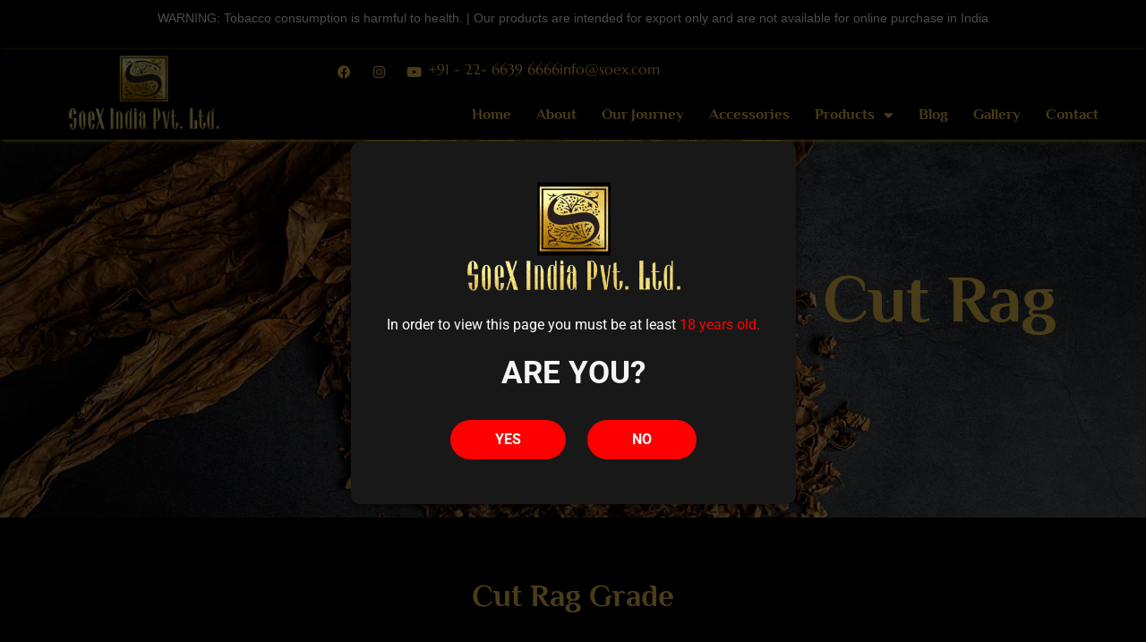

--- FILE ---
content_type: text/html; charset=UTF-8
request_url: https://soex.com/cut-rag/
body_size: 120114
content:
<!DOCTYPE html>
<html lang="en-US" prefix="og: https://ogp.me/ns#">
<head>
	<meta charset="UTF-8">
	<meta name="viewport" content="width=device-width, initial-scale=1.0, viewport-fit=cover" />		<link rel="dns-prefetch" href="//fonts.googleapis.com">
<link rel="dns-prefetch" href="//s.w.org">

<!-- Search Engine Optimization by Rank Math - https://rankmath.com/ -->
<title>Cut Rag Tobacco Wholesale Distributor and Supplier online</title>
<meta name="description" content="Order cut rag tobacco online from Soex, a renowned global supplier and wholesale distributor of high-quality cut rag tobacco for cigarettes and other tobacco products."/>
<meta name="robots" content="index, follow, max-snippet:-1, max-video-preview:-1, max-image-preview:large"/>
<link rel="canonical" href="https://soex.com/cut-rag/" />
<meta property="og:locale" content="en_US" />
<meta property="og:type" content="article" />
<meta property="og:title" content="Cut Rag Tobacco Wholesale Distributor and Supplier online" />
<meta property="og:description" content="Order cut rag tobacco online from Soex, a renowned global supplier and wholesale distributor of high-quality cut rag tobacco for cigarettes and other tobacco products." />
<meta property="og:url" content="https://soex.com/cut-rag/" />
<meta property="og:site_name" content="Soex" />
<meta property="og:updated_time" content="2025-03-20T07:28:35+05:30" />
<meta property="og:image" content="https://soex.com/wp-content/uploads/2024/06/Secret-6-2-1-1.webp" />
<meta property="og:image:secure_url" content="https://soex.com/wp-content/uploads/2024/06/Secret-6-2-1-1.webp" />
<meta property="og:image:width" content="1000" />
<meta property="og:image:height" content="1000" />
<meta property="og:image:alt" content="Cut Rag Tobacco – Bulk Supplier and Global Distributor" />
<meta property="og:image:type" content="image/webp" />
<meta property="article:published_time" content="2024-06-05T12:41:34+05:30" />
<meta property="article:modified_time" content="2025-03-20T07:28:35+05:30" />
<meta name="twitter:card" content="summary_large_image" />
<meta name="twitter:title" content="Cut Rag Tobacco Wholesale Distributor and Supplier online" />
<meta name="twitter:description" content="Order cut rag tobacco online from Soex, a renowned global supplier and wholesale distributor of high-quality cut rag tobacco for cigarettes and other tobacco products." />
<meta name="twitter:image" content="https://soex.com/wp-content/uploads/2024/06/Secret-6-2-1-1.webp" />
<meta name="twitter:label1" content="Time to read" />
<meta name="twitter:data1" content="Less than a minute" />
<script type="application/ld+json" class="rank-math-schema">{"@context":"https://schema.org","@graph":[{"@type":"Organization","@id":"https://soex.com/#organization","name":"Soex","url":"https://soex.com","logo":{"@type":"ImageObject","@id":"https://soex.com/#logo","url":"https://soex.com/wp-content/uploads/2023/08/ezgif.com-video-to-gif-1.gif","contentUrl":"https://soex.com/wp-content/uploads/2023/08/ezgif.com-video-to-gif-1.gif","caption":"Soex","inLanguage":"en-US","width":"400","height":"400"}},{"@type":"WebSite","@id":"https://soex.com/#website","url":"https://soex.com","name":"Soex","publisher":{"@id":"https://soex.com/#organization"},"inLanguage":"en-US"},{"@type":"ImageObject","@id":"https://soex.com/wp-content/uploads/2024/06/Secret-6-2-1.webp","url":"https://soex.com/wp-content/uploads/2024/06/Secret-6-2-1.webp","width":"200","height":"200","inLanguage":"en-US"},{"@type":"BreadcrumbList","@id":"https://soex.com/cut-rag/#breadcrumb","itemListElement":[{"@type":"ListItem","position":"1","item":{"@id":"https://soex.com","name":"Home"}},{"@type":"ListItem","position":"2","item":{"@id":"https://soex.com/cut-rag/","name":"Cut Rag"}}]},{"@type":"WebPage","@id":"https://soex.com/cut-rag/#webpage","url":"https://soex.com/cut-rag/","name":"Cut Rag Tobacco Wholesale Distributor and Supplier online","datePublished":"2024-06-05T12:41:34+05:30","dateModified":"2025-03-20T07:28:35+05:30","isPartOf":{"@id":"https://soex.com/#website"},"primaryImageOfPage":{"@id":"https://soex.com/wp-content/uploads/2024/06/Secret-6-2-1.webp"},"inLanguage":"en-US","breadcrumb":{"@id":"https://soex.com/cut-rag/#breadcrumb"}},{"@type":"Person","@id":"https://soex.com/author/admin/","name":"Admin","url":"https://soex.com/author/admin/","image":{"@type":"ImageObject","@id":"https://secure.gravatar.com/avatar/1d25b3b870e7f35baab9f8bb622696360934585c1c7f3da54a3c459e8a7fa3c2?s=96&amp;d=mm&amp;r=g","url":"https://secure.gravatar.com/avatar/1d25b3b870e7f35baab9f8bb622696360934585c1c7f3da54a3c459e8a7fa3c2?s=96&amp;d=mm&amp;r=g","caption":"Admin","inLanguage":"en-US"},"worksFor":{"@id":"https://soex.com/#organization"}},{"headline":"Cut Rag Tobacco Wholesale Distributor and Supplier online","description":"Buy cut rag tobacco online from Soex, a leading global supplier and wholesale distributor of high-quality tobacco for cigarettes and other tobacco products. Sourced from the finest tobacco leaves, our cut rag tobacco ensures a smooth and satisfying smoking experience. Available in bulk for wholesale buyers and manufacturers. Order now for reliable worldwide delivery. Cut Rag Tobacco online for worldwide delivery with premium flue-cured, burley, and oriental blends tailored for tobacco brands, distributors, and manufacturers. Available for bulk supply in Shisha-wasserpfeife kaufen (Germany), \u0422\u0430\u0431\u0430\u043a \u0434\u043b\u044f \u043a\u0430\u043b\u044c\u044f\u043d\u0430 \u043e\u043f\u0442\u043e\u043c (Russia), \u062a\u0628\u063a \u0627\u0644\u0634\u064a\u0634\u0629 \u0628\u0627\u0644\u062c\u0645\u0644\u0629 (Arabic), \u6c34\u305f\u3070\u3053\u8ca9\u58f2 (Japanese), and Indische wasserpfeife molasse (India). Order bulk Cut Rag Tobacco for wholesale and international export.","keywords":"Cut Rag Tobacco, Wholesale Distributor, Tobacco Supplier, Premium Cut Rag Tobacco, Soex Tobacco, Cut Rag Wholesale, Tobacco Products","@type":"Article","author":{"@id":"https://soex.com/author/admin/","name":"Admin"},"datePublished":"2024-06-05T12:41:34+05:30","dateModified":"2025-03-20T07:28:35+05:30","image":{"@id":"https://soex.com/wp-content/uploads/2024/06/Secret-6-2-1.webp"},"name":"Cut Rag Tobacco Wholesale Distributor and Supplier online","@id":"https://soex.com/cut-rag/#schema-92968","isPartOf":{"@id":"https://soex.com/cut-rag/#webpage"},"publisher":{"@id":"https://soex.com/#organization"},"inLanguage":"en-US","mainEntityOfPage":{"@id":"https://soex.com/cut-rag/#webpage"}}]}</script>
<!-- /Rank Math WordPress SEO plugin -->

<link rel='dns-prefetch' href='//www.googletagmanager.com' />
<link rel="alternate" type="application/rss+xml" title="Soex &raquo; Feed" href="https://soex.com/feed/" />
<link rel="alternate" type="application/rss+xml" title="Soex &raquo; Comments Feed" href="https://soex.com/comments/feed/" />
<link rel="alternate" title="oEmbed (JSON)" type="application/json+oembed" href="https://soex.com/wp-json/oembed/1.0/embed?url=https%3A%2F%2Fsoex.com%2Fcut-rag%2F" />
<link rel="alternate" title="oEmbed (XML)" type="text/xml+oembed" href="https://soex.com/wp-json/oembed/1.0/embed?url=https%3A%2F%2Fsoex.com%2Fcut-rag%2F&#038;format=xml" />
<style id='wp-img-auto-sizes-contain-inline-css' type='text/css'>
img:is([sizes=auto i],[sizes^="auto," i]){contain-intrinsic-size:3000px 1500px}
/*# sourceURL=wp-img-auto-sizes-contain-inline-css */
</style>
<style id='wp-emoji-styles-inline-css' type='text/css'>

	img.wp-smiley, img.emoji {
		display: inline !important;
		border: none !important;
		box-shadow: none !important;
		height: 1em !important;
		width: 1em !important;
		margin: 0 0.07em !important;
		vertical-align: -0.1em !important;
		background: none !important;
		padding: 0 !important;
	}
/*# sourceURL=wp-emoji-styles-inline-css */
</style>
<style id='classic-theme-styles-inline-css' type='text/css'>
/*! This file is auto-generated */
.wp-block-button__link{color:#fff;background-color:#32373c;border-radius:9999px;box-shadow:none;text-decoration:none;padding:calc(.667em + 2px) calc(1.333em + 2px);font-size:1.125em}.wp-block-file__button{background:#32373c;color:#fff;text-decoration:none}
/*# sourceURL=/wp-includes/css/classic-themes.min.css */
</style>
<link rel='stylesheet' id='smartic-gutenberg-blocks-css' href='https://soex.com/wp-content/themes/smartic/assets/css/base/gutenberg-blocks.css?ver=2.1.0' type='text/css' media='all' />
<style id='global-styles-inline-css' type='text/css'>
:root{--wp--preset--aspect-ratio--square: 1;--wp--preset--aspect-ratio--4-3: 4/3;--wp--preset--aspect-ratio--3-4: 3/4;--wp--preset--aspect-ratio--3-2: 3/2;--wp--preset--aspect-ratio--2-3: 2/3;--wp--preset--aspect-ratio--16-9: 16/9;--wp--preset--aspect-ratio--9-16: 9/16;--wp--preset--color--black: #000000;--wp--preset--color--cyan-bluish-gray: #abb8c3;--wp--preset--color--white: #ffffff;--wp--preset--color--pale-pink: #f78da7;--wp--preset--color--vivid-red: #cf2e2e;--wp--preset--color--luminous-vivid-orange: #ff6900;--wp--preset--color--luminous-vivid-amber: #fcb900;--wp--preset--color--light-green-cyan: #7bdcb5;--wp--preset--color--vivid-green-cyan: #00d084;--wp--preset--color--pale-cyan-blue: #8ed1fc;--wp--preset--color--vivid-cyan-blue: #0693e3;--wp--preset--color--vivid-purple: #9b51e0;--wp--preset--gradient--vivid-cyan-blue-to-vivid-purple: linear-gradient(135deg,rgb(6,147,227) 0%,rgb(155,81,224) 100%);--wp--preset--gradient--light-green-cyan-to-vivid-green-cyan: linear-gradient(135deg,rgb(122,220,180) 0%,rgb(0,208,130) 100%);--wp--preset--gradient--luminous-vivid-amber-to-luminous-vivid-orange: linear-gradient(135deg,rgb(252,185,0) 0%,rgb(255,105,0) 100%);--wp--preset--gradient--luminous-vivid-orange-to-vivid-red: linear-gradient(135deg,rgb(255,105,0) 0%,rgb(207,46,46) 100%);--wp--preset--gradient--very-light-gray-to-cyan-bluish-gray: linear-gradient(135deg,rgb(238,238,238) 0%,rgb(169,184,195) 100%);--wp--preset--gradient--cool-to-warm-spectrum: linear-gradient(135deg,rgb(74,234,220) 0%,rgb(151,120,209) 20%,rgb(207,42,186) 40%,rgb(238,44,130) 60%,rgb(251,105,98) 80%,rgb(254,248,76) 100%);--wp--preset--gradient--blush-light-purple: linear-gradient(135deg,rgb(255,206,236) 0%,rgb(152,150,240) 100%);--wp--preset--gradient--blush-bordeaux: linear-gradient(135deg,rgb(254,205,165) 0%,rgb(254,45,45) 50%,rgb(107,0,62) 100%);--wp--preset--gradient--luminous-dusk: linear-gradient(135deg,rgb(255,203,112) 0%,rgb(199,81,192) 50%,rgb(65,88,208) 100%);--wp--preset--gradient--pale-ocean: linear-gradient(135deg,rgb(255,245,203) 0%,rgb(182,227,212) 50%,rgb(51,167,181) 100%);--wp--preset--gradient--electric-grass: linear-gradient(135deg,rgb(202,248,128) 0%,rgb(113,206,126) 100%);--wp--preset--gradient--midnight: linear-gradient(135deg,rgb(2,3,129) 0%,rgb(40,116,252) 100%);--wp--preset--font-size--small: 14px;--wp--preset--font-size--medium: 23px;--wp--preset--font-size--large: 26px;--wp--preset--font-size--x-large: 42px;--wp--preset--font-size--normal: 16px;--wp--preset--font-size--huge: 37px;--wp--preset--spacing--20: 0.44rem;--wp--preset--spacing--30: 0.67rem;--wp--preset--spacing--40: 1rem;--wp--preset--spacing--50: 1.5rem;--wp--preset--spacing--60: 2.25rem;--wp--preset--spacing--70: 3.38rem;--wp--preset--spacing--80: 5.06rem;--wp--preset--shadow--natural: 6px 6px 9px rgba(0, 0, 0, 0.2);--wp--preset--shadow--deep: 12px 12px 50px rgba(0, 0, 0, 0.4);--wp--preset--shadow--sharp: 6px 6px 0px rgba(0, 0, 0, 0.2);--wp--preset--shadow--outlined: 6px 6px 0px -3px rgb(255, 255, 255), 6px 6px rgb(0, 0, 0);--wp--preset--shadow--crisp: 6px 6px 0px rgb(0, 0, 0);}:where(.is-layout-flex){gap: 0.5em;}:where(.is-layout-grid){gap: 0.5em;}body .is-layout-flex{display: flex;}.is-layout-flex{flex-wrap: wrap;align-items: center;}.is-layout-flex > :is(*, div){margin: 0;}body .is-layout-grid{display: grid;}.is-layout-grid > :is(*, div){margin: 0;}:where(.wp-block-columns.is-layout-flex){gap: 2em;}:where(.wp-block-columns.is-layout-grid){gap: 2em;}:where(.wp-block-post-template.is-layout-flex){gap: 1.25em;}:where(.wp-block-post-template.is-layout-grid){gap: 1.25em;}.has-black-color{color: var(--wp--preset--color--black) !important;}.has-cyan-bluish-gray-color{color: var(--wp--preset--color--cyan-bluish-gray) !important;}.has-white-color{color: var(--wp--preset--color--white) !important;}.has-pale-pink-color{color: var(--wp--preset--color--pale-pink) !important;}.has-vivid-red-color{color: var(--wp--preset--color--vivid-red) !important;}.has-luminous-vivid-orange-color{color: var(--wp--preset--color--luminous-vivid-orange) !important;}.has-luminous-vivid-amber-color{color: var(--wp--preset--color--luminous-vivid-amber) !important;}.has-light-green-cyan-color{color: var(--wp--preset--color--light-green-cyan) !important;}.has-vivid-green-cyan-color{color: var(--wp--preset--color--vivid-green-cyan) !important;}.has-pale-cyan-blue-color{color: var(--wp--preset--color--pale-cyan-blue) !important;}.has-vivid-cyan-blue-color{color: var(--wp--preset--color--vivid-cyan-blue) !important;}.has-vivid-purple-color{color: var(--wp--preset--color--vivid-purple) !important;}.has-black-background-color{background-color: var(--wp--preset--color--black) !important;}.has-cyan-bluish-gray-background-color{background-color: var(--wp--preset--color--cyan-bluish-gray) !important;}.has-white-background-color{background-color: var(--wp--preset--color--white) !important;}.has-pale-pink-background-color{background-color: var(--wp--preset--color--pale-pink) !important;}.has-vivid-red-background-color{background-color: var(--wp--preset--color--vivid-red) !important;}.has-luminous-vivid-orange-background-color{background-color: var(--wp--preset--color--luminous-vivid-orange) !important;}.has-luminous-vivid-amber-background-color{background-color: var(--wp--preset--color--luminous-vivid-amber) !important;}.has-light-green-cyan-background-color{background-color: var(--wp--preset--color--light-green-cyan) !important;}.has-vivid-green-cyan-background-color{background-color: var(--wp--preset--color--vivid-green-cyan) !important;}.has-pale-cyan-blue-background-color{background-color: var(--wp--preset--color--pale-cyan-blue) !important;}.has-vivid-cyan-blue-background-color{background-color: var(--wp--preset--color--vivid-cyan-blue) !important;}.has-vivid-purple-background-color{background-color: var(--wp--preset--color--vivid-purple) !important;}.has-black-border-color{border-color: var(--wp--preset--color--black) !important;}.has-cyan-bluish-gray-border-color{border-color: var(--wp--preset--color--cyan-bluish-gray) !important;}.has-white-border-color{border-color: var(--wp--preset--color--white) !important;}.has-pale-pink-border-color{border-color: var(--wp--preset--color--pale-pink) !important;}.has-vivid-red-border-color{border-color: var(--wp--preset--color--vivid-red) !important;}.has-luminous-vivid-orange-border-color{border-color: var(--wp--preset--color--luminous-vivid-orange) !important;}.has-luminous-vivid-amber-border-color{border-color: var(--wp--preset--color--luminous-vivid-amber) !important;}.has-light-green-cyan-border-color{border-color: var(--wp--preset--color--light-green-cyan) !important;}.has-vivid-green-cyan-border-color{border-color: var(--wp--preset--color--vivid-green-cyan) !important;}.has-pale-cyan-blue-border-color{border-color: var(--wp--preset--color--pale-cyan-blue) !important;}.has-vivid-cyan-blue-border-color{border-color: var(--wp--preset--color--vivid-cyan-blue) !important;}.has-vivid-purple-border-color{border-color: var(--wp--preset--color--vivid-purple) !important;}.has-vivid-cyan-blue-to-vivid-purple-gradient-background{background: var(--wp--preset--gradient--vivid-cyan-blue-to-vivid-purple) !important;}.has-light-green-cyan-to-vivid-green-cyan-gradient-background{background: var(--wp--preset--gradient--light-green-cyan-to-vivid-green-cyan) !important;}.has-luminous-vivid-amber-to-luminous-vivid-orange-gradient-background{background: var(--wp--preset--gradient--luminous-vivid-amber-to-luminous-vivid-orange) !important;}.has-luminous-vivid-orange-to-vivid-red-gradient-background{background: var(--wp--preset--gradient--luminous-vivid-orange-to-vivid-red) !important;}.has-very-light-gray-to-cyan-bluish-gray-gradient-background{background: var(--wp--preset--gradient--very-light-gray-to-cyan-bluish-gray) !important;}.has-cool-to-warm-spectrum-gradient-background{background: var(--wp--preset--gradient--cool-to-warm-spectrum) !important;}.has-blush-light-purple-gradient-background{background: var(--wp--preset--gradient--blush-light-purple) !important;}.has-blush-bordeaux-gradient-background{background: var(--wp--preset--gradient--blush-bordeaux) !important;}.has-luminous-dusk-gradient-background{background: var(--wp--preset--gradient--luminous-dusk) !important;}.has-pale-ocean-gradient-background{background: var(--wp--preset--gradient--pale-ocean) !important;}.has-electric-grass-gradient-background{background: var(--wp--preset--gradient--electric-grass) !important;}.has-midnight-gradient-background{background: var(--wp--preset--gradient--midnight) !important;}.has-small-font-size{font-size: var(--wp--preset--font-size--small) !important;}.has-medium-font-size{font-size: var(--wp--preset--font-size--medium) !important;}.has-large-font-size{font-size: var(--wp--preset--font-size--large) !important;}.has-x-large-font-size{font-size: var(--wp--preset--font-size--x-large) !important;}
:where(.wp-block-post-template.is-layout-flex){gap: 1.25em;}:where(.wp-block-post-template.is-layout-grid){gap: 1.25em;}
:where(.wp-block-term-template.is-layout-flex){gap: 1.25em;}:where(.wp-block-term-template.is-layout-grid){gap: 1.25em;}
:where(.wp-block-columns.is-layout-flex){gap: 2em;}:where(.wp-block-columns.is-layout-grid){gap: 2em;}
:root :where(.wp-block-pullquote){font-size: 1.5em;line-height: 1.6;}
/*# sourceURL=global-styles-inline-css */
</style>
<style id='woocommerce-inline-inline-css' type='text/css'>
.woocommerce form .form-row .required { visibility: visible; }
/*# sourceURL=woocommerce-inline-inline-css */
</style>
<link rel='stylesheet' id='smartic-style-css' href='https://soex.com/wp-content/themes/smartic/style.css?ver=2.1.0' type='text/css' media='all' />
<link rel='stylesheet' id='e-animation-grow-css' href='https://soex.com/wp-content/plugins/elementor/assets/lib/animations/styles/e-animation-grow.min.css?ver=3.34.3' type='text/css' media='all' />
<link rel='stylesheet' id='elementor-frontend-css' href='https://soex.com/wp-content/plugins/elementor/assets/css/frontend.min.css?ver=3.34.3' type='text/css' media='all' />
<link rel='stylesheet' id='widget-image-css' href='https://soex.com/wp-content/plugins/elementor/assets/css/widget-image.min.css?ver=3.34.3' type='text/css' media='all' />
<link rel='stylesheet' id='e-animation-pulse-grow-css' href='https://soex.com/wp-content/plugins/elementor/assets/lib/animations/styles/e-animation-pulse-grow.min.css?ver=3.34.3' type='text/css' media='all' />
<link rel='stylesheet' id='widget-social-icons-css' href='https://soex.com/wp-content/plugins/elementor/assets/css/widget-social-icons.min.css?ver=3.34.3' type='text/css' media='all' />
<link rel='stylesheet' id='e-apple-webkit-css' href='https://soex.com/wp-content/plugins/elementor/assets/css/conditionals/apple-webkit.min.css?ver=3.34.3' type='text/css' media='all' />
<link rel='stylesheet' id='widget-icon-list-css' href='https://soex.com/wp-content/plugins/elementor/assets/css/widget-icon-list.min.css?ver=3.34.3' type='text/css' media='all' />
<link rel='stylesheet' id='widget-nav-menu-css' href='https://soex.com/wp-content/plugins/elementor-pro/assets/css/widget-nav-menu.min.css?ver=3.34.3' type='text/css' media='all' />
<link rel='stylesheet' id='e-sticky-css' href='https://soex.com/wp-content/plugins/elementor-pro/assets/css/modules/sticky.min.css?ver=3.34.3' type='text/css' media='all' />
<link rel='stylesheet' id='widget-heading-css' href='https://soex.com/wp-content/plugins/elementor/assets/css/widget-heading.min.css?ver=3.34.3' type='text/css' media='all' />
<link rel='stylesheet' id='eael-general-css' href='https://soex.com/wp-content/plugins/essential-addons-for-elementor-lite/assets/front-end/css/view/general.min.css?ver=6.5.9' type='text/css' media='all' />
<link rel='stylesheet' id='eael-270571-css' href='https://soex.com/wp-content/uploads/essential-addons-elementor/eael-270571.css?ver=1742455715' type='text/css' media='all' />
<link rel='stylesheet' id='elementor-icons-css' href='https://soex.com/wp-content/plugins/elementor/assets/lib/eicons/css/elementor-icons.min.css?ver=5.46.0' type='text/css' media='all' />
<style id='elementor-icons-inline-css' type='text/css'>

		.elementor-add-new-section .elementor-add-templately-promo-button{
            background-color: #5d4fff !important;
            background-image: url(https://soex.com/wp-content/plugins/essential-addons-for-elementor-lite/assets/admin/images/templately/logo-icon.svg);
            background-repeat: no-repeat;
            background-position: center center;
            position: relative;
        }
        
		.elementor-add-new-section .elementor-add-templately-promo-button > i{
            height: 12px;
        }
        
        body .elementor-add-new-section .elementor-add-section-area-button {
            margin-left: 0;
        }

		.elementor-add-new-section .elementor-add-templately-promo-button{
            background-color: #5d4fff !important;
            background-image: url(https://soex.com/wp-content/plugins/essential-addons-for-elementor-lite/assets/admin/images/templately/logo-icon.svg);
            background-repeat: no-repeat;
            background-position: center center;
            position: relative;
        }
        
		.elementor-add-new-section .elementor-add-templately-promo-button > i{
            height: 12px;
        }
        
        body .elementor-add-new-section .elementor-add-section-area-button {
            margin-left: 0;
        }
/*# sourceURL=elementor-icons-inline-css */
</style>
<link rel='stylesheet' id='elementor-post-7-css' href='https://soex.com/wp-content/uploads/elementor/css/post-7.css?ver=1769666732' type='text/css' media='all' />
<link rel='stylesheet' id='font-awesome-5-all-css' href='https://soex.com/wp-content/plugins/elementor/assets/lib/font-awesome/css/all.min.css?ver=1.6.18' type='text/css' media='all' />
<link rel='stylesheet' id='font-awesome-4-shim-css' href='https://soex.com/wp-content/plugins/elementor/assets/lib/font-awesome/css/v4-shims.min.css?ver=3.34.3' type='text/css' media='all' />
<link rel='stylesheet' id='elementor-post-270571-css' href='https://soex.com/wp-content/uploads/elementor/css/post-270571.css?ver=1769669281' type='text/css' media='all' />
<link rel='stylesheet' id='elementor-post-263514-css' href='https://soex.com/wp-content/uploads/elementor/css/post-263514.css?ver=1769666735' type='text/css' media='all' />
<link rel='stylesheet' id='elementor-post-271092-css' href='https://soex.com/wp-content/uploads/elementor/css/post-271092.css?ver=1769666735' type='text/css' media='all' />
<link rel='stylesheet' id='dashicons-css' href='https://soex.com/wp-includes/css/dashicons.min.css?ver=6.9' type='text/css' media='all' />
<link rel='stylesheet' id='smartic-woocommerce-style-css' href='https://soex.com/wp-content/themes/smartic/assets/css/woocommerce/woocommerce.css?ver=2.1.0' type='text/css' media='all' />
<link rel='stylesheet' id='smartic-child-style-css' href='https://soex.com/wp-content/themes/smartic-child/style.css?ver=2.1.0' type='text/css' media='all' />
<link rel='stylesheet' id='bdt-uikit-css' href='https://soex.com/wp-content/plugins/bdthemes-element-pack-lite/assets/css/bdt-uikit.css?ver=3.21.7' type='text/css' media='all' />
<link rel='stylesheet' id='ep-helper-css' href='https://soex.com/wp-content/plugins/bdthemes-element-pack-lite/assets/css/ep-helper.css?ver=8.3.16' type='text/css' media='all' />
<link rel='stylesheet' id='elementor-gf-local-philosopher-css' href='https://soex.com/wp-content/uploads/elementor/google-fonts/css/philosopher.css?ver=1742366175' type='text/css' media='all' />
<link rel='stylesheet' id='elementor-gf-local-marcellus-css' href='https://soex.com/wp-content/uploads/elementor/google-fonts/css/marcellus.css?ver=1742366175' type='text/css' media='all' />
<link rel='stylesheet' id='elementor-gf-local-roboto-css' href='https://soex.com/wp-content/uploads/elementor/google-fonts/css/roboto.css?ver=1742366190' type='text/css' media='all' />
<link rel='stylesheet' id='elementor-gf-local-poppins-css' href='https://soex.com/wp-content/uploads/elementor/google-fonts/css/poppins.css?ver=1742366491' type='text/css' media='all' />
<link rel='stylesheet' id='elementor-icons-shared-0-css' href='https://soex.com/wp-content/plugins/elementor/assets/lib/font-awesome/css/fontawesome.min.css?ver=5.15.3' type='text/css' media='all' />
<link rel='stylesheet' id='elementor-icons-fa-brands-css' href='https://soex.com/wp-content/plugins/elementor/assets/lib/font-awesome/css/brands.min.css?ver=5.15.3' type='text/css' media='all' />
<link rel='stylesheet' id='elementor-icons-fa-solid-css' href='https://soex.com/wp-content/plugins/elementor/assets/lib/font-awesome/css/solid.min.css?ver=5.15.3' type='text/css' media='all' />
<script type="text/javascript" src="https://soex.com/wp-includes/js/jquery/jquery.min.js?ver=3.7.1" id="jquery-core-js"></script>
<script type="text/javascript" src="https://soex.com/wp-includes/js/jquery/jquery-migrate.min.js?ver=3.4.1" id="jquery-migrate-js"></script>
<script type="text/javascript" src="https://soex.com/wp-content/plugins/woocommerce/assets/js/jquery-blockui/jquery.blockUI.min.js?ver=2.7.0-wc.10.4.3" id="wc-jquery-blockui-js" data-wp-strategy="defer"></script>
<script type="text/javascript" id="wc-add-to-cart-js-extra">
/* <![CDATA[ */
var wc_add_to_cart_params = {"ajax_url":"/wp-admin/admin-ajax.php","wc_ajax_url":"/?wc-ajax=%%endpoint%%","i18n_view_cart":"","cart_url":"https://soex.com","is_cart":"","cart_redirect_after_add":"no"};
//# sourceURL=wc-add-to-cart-js-extra
/* ]]> */
</script>
<script type="text/javascript" src="https://soex.com/wp-content/plugins/woocommerce/assets/js/frontend/add-to-cart.min.js?ver=10.4.3" id="wc-add-to-cart-js" defer="defer" data-wp-strategy="defer"></script>
<script type="text/javascript" src="https://soex.com/wp-content/plugins/woocommerce/assets/js/js-cookie/js.cookie.min.js?ver=2.1.4-wc.10.4.3" id="wc-js-cookie-js" data-wp-strategy="defer"></script>
<script type="text/javascript" src="https://soex.com/wp-content/plugins/elementor/assets/lib/font-awesome/js/v4-shims.min.js?ver=3.34.3" id="font-awesome-4-shim-js"></script>

<!-- Google tag (gtag.js) snippet added by Site Kit -->
<!-- Google Analytics snippet added by Site Kit -->
<script type="text/javascript" src="https://www.googletagmanager.com/gtag/js?id=GT-MBNDJ7K3" id="google_gtagjs-js" async></script>
<script type="text/javascript" id="google_gtagjs-js-after">
/* <![CDATA[ */
window.dataLayer = window.dataLayer || [];function gtag(){dataLayer.push(arguments);}
gtag("set","linker",{"domains":["soex.com"]});
gtag("js", new Date());
gtag("set", "developer_id.dZTNiMT", true);
gtag("config", "GT-MBNDJ7K3");
 window._googlesitekit = window._googlesitekit || {}; window._googlesitekit.throttledEvents = []; window._googlesitekit.gtagEvent = (name, data) => { var key = JSON.stringify( { name, data } ); if ( !! window._googlesitekit.throttledEvents[ key ] ) { return; } window._googlesitekit.throttledEvents[ key ] = true; setTimeout( () => { delete window._googlesitekit.throttledEvents[ key ]; }, 5 ); gtag( "event", name, { ...data, event_source: "site-kit" } ); }; 
//# sourceURL=google_gtagjs-js-after
/* ]]> */
</script>
<link rel="https://api.w.org/" href="https://soex.com/wp-json/" /><link rel="alternate" title="JSON" type="application/json" href="https://soex.com/wp-json/wp/v2/pages/270571" /><link rel="EditURI" type="application/rsd+xml" title="RSD" href="https://soex.com/xmlrpc.php?rsd" />
<meta name="generator" content="WordPress 6.9" />
<link rel='shortlink' href='https://soex.com/?p=270571' />
<style id="essential-blocks-global-styles">
            :root {
                --eb-global-primary-color: #101828;
--eb-global-secondary-color: #475467;
--eb-global-tertiary-color: #98A2B3;
--eb-global-text-color: #475467;
--eb-global-heading-color: #1D2939;
--eb-global-link-color: #444CE7;
--eb-global-background-color: #F9FAFB;
--eb-global-button-text-color: #FFFFFF;
--eb-global-button-background-color: #101828;
--eb-gradient-primary-color: linear-gradient(90deg, hsla(259, 84%, 78%, 1) 0%, hsla(206, 67%, 75%, 1) 100%);
--eb-gradient-secondary-color: linear-gradient(90deg, hsla(18, 76%, 85%, 1) 0%, hsla(203, 69%, 84%, 1) 100%);
--eb-gradient-tertiary-color: linear-gradient(90deg, hsla(248, 21%, 15%, 1) 0%, hsla(250, 14%, 61%, 1) 100%);
--eb-gradient-background-color: linear-gradient(90deg, rgb(250, 250, 250) 0%, rgb(233, 233, 233) 49%, rgb(244, 243, 243) 100%);

                --eb-tablet-breakpoint: 1024px;
--eb-mobile-breakpoint: 767px;

            }
            
            
        </style><meta name="generator" content="Site Kit by Google 1.171.0" /><!-- Google tag (gtag.js) --> <script async src="https://www.googletagmanager.com/gtag/js?id=G-GJ3RGYCKPQ"></script> <script> window.dataLayer = window.dataLayer || []; function gtag(){dataLayer.push(arguments);} gtag('js', new Date()); gtag('config', 'G-GJ3RGYCKPQ'); </script>	<noscript><style>.woocommerce-product-gallery{ opacity: 1 !important; }</style></noscript>
	<meta name="generator" content="Elementor 3.34.3; features: additional_custom_breakpoints; settings: css_print_method-external, google_font-enabled, font_display-swap">
			<style>
				.e-con.e-parent:nth-of-type(n+4):not(.e-lazyloaded):not(.e-no-lazyload),
				.e-con.e-parent:nth-of-type(n+4):not(.e-lazyloaded):not(.e-no-lazyload) * {
					background-image: none !important;
				}
				@media screen and (max-height: 1024px) {
					.e-con.e-parent:nth-of-type(n+3):not(.e-lazyloaded):not(.e-no-lazyload),
					.e-con.e-parent:nth-of-type(n+3):not(.e-lazyloaded):not(.e-no-lazyload) * {
						background-image: none !important;
					}
				}
				@media screen and (max-height: 640px) {
					.e-con.e-parent:nth-of-type(n+2):not(.e-lazyloaded):not(.e-no-lazyload),
					.e-con.e-parent:nth-of-type(n+2):not(.e-lazyloaded):not(.e-no-lazyload) * {
						background-image: none !important;
					}
				}
			</style>
			<script>(function(w,d,s,l,i){w[l]=w[l]||[];w[l].push({'gtm.start':
new Date().getTime(),event:'gtm.js'});var f=d.getElementsByTagName(s)[0],
j=d.createElement(s),dl=l!='dataLayer'?'&l='+l:'';j.async=true;j.src=
'https://www.googletagmanager.com/gtm.js?id='+i+dl;f.parentNode.insertBefore(j,f);
})(window,document,'script','dataLayer','GTM-58MHNVG2');</script><style>
    /* CSS Styling */
    #overlay {
        position: fixed;
        top: 0;
        left: 0;
        width: 100%;
        height: 100%;
        background: rgba(0, 0, 0, 0.7); /* Black transparent background */
        display: none; /* Hide initially, shown by JS */
        justify-content: center;
        align-items: center;
        z-index: 1000;
    }
    #popup {
        background: white;
        padding: 40px;
        border-radius: 10px;
        text-align: center;
        box-shadow: 0px 4px 10px rgba(0, 0, 0, 0.5);
        background-color: #181818;
    }
    div#popup {
        display: flex;
        flex-direction: column;
        align-items: center;
    }
    #popup img {
        max-width: 250px;
        margin-bottom: 20px;
    }
    p.ageverbtnhdn strong {
        font-size: 35px;
        color: #f5f5f5;
    }
    p.ageverpara {
        font-family: 'Roboto';
        color: #ffffff;
    }
    #popup button {
        padding: 10px 50px;
        margin: 10px;
        font-size: 16px;
        border: none;
        color: white;
        background-color: red;
        border-radius: 25px;
        cursor: pointer;
    }
    #popup button:hover {
        background-color: darkred;
    }
</style>

<div id="overlay">
    <div id="popup">
        <img src="https://soex.com/wp-content/uploads/2025/12/Soex-India-logo.png" alt="Soex india Logo">
        <p class="ageverpara">In order to view this page you must be at least <span style="color: red;">18 years old.</span></p>
        <p class="ageverbtnhdn"><strong>ARE YOU?</strong></p>
        <div class="ynbtn">
            <button id="yes">YES</button>
            <button id="no">NO</button>
        </div>
    </div>
</div>

<script>
    window.onload = function() {
        const expiry = parseInt(localStorage.getItem('expiry'));
        const verified = localStorage.getItem('ageVerified');
        if (!verified || Date.now() > expiry) {
            document.getElementById('overlay').style.display = 'flex';
        } else {
            document.getElementById('overlay').style.display = 'none';
        }
    };

    document.getElementById('yes').addEventListener('click', () => {
        localStorage.setItem('ageVerified', 'true');
        localStorage.setItem('expiry', Date.now() + 30 * 24 * 60 * 60 * 1000); // 30 days expiry
        document.getElementById('overlay').style.display = 'none';
    });

    document.getElementById('no').addEventListener('click', () => {
        alert('Sorry, you cannot access this site.');
    });
</script>
<!-- Google tag (gtag.js) -->
<script async src="https://www.googletagmanager.com/gtag/js?id=G-GJ3RGYCKPQ"></script>
<script>
  window.dataLayer = window.dataLayer || [];
  function gtag(){dataLayer.push(arguments);}
  gtag('js', new Date());

  gtag('config', 'G-GJ3RGYCKPQ');
</script><meta name="generator" content="Powered by Slider Revolution 6.6.15 - responsive, Mobile-Friendly Slider Plugin for WordPress with comfortable drag and drop interface." />
<link rel="icon" href="https://soex.com/wp-content/uploads/2023/08/SIPL-GOLD-50x50.png" sizes="32x32" />
<link rel="icon" href="https://soex.com/wp-content/uploads/2023/08/SIPL-GOLD-300x300.png" sizes="192x192" />
<link rel="apple-touch-icon" href="https://soex.com/wp-content/uploads/2023/08/SIPL-GOLD-300x300.png" />
<meta name="msapplication-TileImage" content="https://soex.com/wp-content/uploads/2023/08/SIPL-GOLD-300x300.png" />
<script>function setREVStartSize(e){
			//window.requestAnimationFrame(function() {
				window.RSIW = window.RSIW===undefined ? window.innerWidth : window.RSIW;
				window.RSIH = window.RSIH===undefined ? window.innerHeight : window.RSIH;
				try {
					var pw = document.getElementById(e.c).parentNode.offsetWidth,
						newh;
					pw = pw===0 || isNaN(pw) || (e.l=="fullwidth" || e.layout=="fullwidth") ? window.RSIW : pw;
					e.tabw = e.tabw===undefined ? 0 : parseInt(e.tabw);
					e.thumbw = e.thumbw===undefined ? 0 : parseInt(e.thumbw);
					e.tabh = e.tabh===undefined ? 0 : parseInt(e.tabh);
					e.thumbh = e.thumbh===undefined ? 0 : parseInt(e.thumbh);
					e.tabhide = e.tabhide===undefined ? 0 : parseInt(e.tabhide);
					e.thumbhide = e.thumbhide===undefined ? 0 : parseInt(e.thumbhide);
					e.mh = e.mh===undefined || e.mh=="" || e.mh==="auto" ? 0 : parseInt(e.mh,0);
					if(e.layout==="fullscreen" || e.l==="fullscreen")
						newh = Math.max(e.mh,window.RSIH);
					else{
						e.gw = Array.isArray(e.gw) ? e.gw : [e.gw];
						for (var i in e.rl) if (e.gw[i]===undefined || e.gw[i]===0) e.gw[i] = e.gw[i-1];
						e.gh = e.el===undefined || e.el==="" || (Array.isArray(e.el) && e.el.length==0)? e.gh : e.el;
						e.gh = Array.isArray(e.gh) ? e.gh : [e.gh];
						for (var i in e.rl) if (e.gh[i]===undefined || e.gh[i]===0) e.gh[i] = e.gh[i-1];
											
						var nl = new Array(e.rl.length),
							ix = 0,
							sl;
						e.tabw = e.tabhide>=pw ? 0 : e.tabw;
						e.thumbw = e.thumbhide>=pw ? 0 : e.thumbw;
						e.tabh = e.tabhide>=pw ? 0 : e.tabh;
						e.thumbh = e.thumbhide>=pw ? 0 : e.thumbh;
						for (var i in e.rl) nl[i] = e.rl[i]<window.RSIW ? 0 : e.rl[i];
						sl = nl[0];
						for (var i in nl) if (sl>nl[i] && nl[i]>0) { sl = nl[i]; ix=i;}
						var m = pw>(e.gw[ix]+e.tabw+e.thumbw) ? 1 : (pw-(e.tabw+e.thumbw)) / (e.gw[ix]);
						newh =  (e.gh[ix] * m) + (e.tabh + e.thumbh);
					}
					var el = document.getElementById(e.c);
					if (el!==null && el) el.style.height = newh+"px";
					el = document.getElementById(e.c+"_wrapper");
					if (el!==null && el) {
						el.style.height = newh+"px";
						el.style.display = "block";
					}
				} catch(e){
					console.log("Failure at Presize of Slider:" + e)
				}
			//});
		  };</script>
		<style type="text/css" id="wp-custom-css">
			.smartic-handheld-footer-bar {
	position: relative !important;
	display: none !important;
}
.entry-title {
    display: none !important;
}
div#primary {
    margin-bottom: -50px;
}
.hentry{
	margin: 0px !important;
}

.hentry strong, .hentry th, .hentry dt {
    color: #ffca00 !important;
}		</style>
		</head>
<body class="wp-singular page-template-default page page-id-270571 wp-custom-logo wp-embed-responsive wp-theme-smartic wp-child-theme-smartic-child theme-smartic woocommerce-no-js chrome group-blog woocommerce-active product-style-1 single-product-1 elementor-default elementor-kit-7 elementor-page elementor-page-270571">
<script><!-- Google Tag Manager (noscript) -->
<iframe src="https://www.googletagmanager.com/ns.html?id=GTM-58MHNVG2"
height="0" width="0" style="display:none;visibility:hidden"></iframe>
<!-- End Google Tag Manager (noscript) --></script>		<header data-elementor-type="header" data-elementor-id="263514" class="elementor elementor-263514 elementor-location-header" data-elementor-post-type="elementor_library">
			<div class="elementor-element elementor-element-a68e263 e-con-full e-flex e-con e-parent" data-id="a68e263" data-element_type="container" data-settings="{&quot;background_background&quot;:&quot;classic&quot;}">
				<div class="elementor-element elementor-element-6843748 elementor-widget elementor-widget-text-editor" data-id="6843748" data-element_type="widget" data-widget_type="text-editor.default">
									<p>WARNING: Tobacco consumption is harmful to health. | Our products are intended for export only and are not available for online purchase in India</p>								</div>
				</div>
		<div class="elementor-element elementor-element-24064cf0 sticky-column e-con-full e-flex e-con e-parent" data-id="24064cf0" data-element_type="container" data-settings="{&quot;background_background&quot;:&quot;classic&quot;,&quot;sticky&quot;:&quot;top&quot;,&quot;sticky_on&quot;:[&quot;desktop&quot;,&quot;mobile&quot;],&quot;sticky_offset&quot;:0,&quot;sticky_effects_offset&quot;:0,&quot;sticky_anchor_link_offset&quot;:0}">
		<div class="elementor-element elementor-element-25185bef e-flex e-con-boxed e-con e-child" data-id="25185bef" data-element_type="container" data-settings="{&quot;background_background&quot;:&quot;classic&quot;}">
					<div class="e-con-inner">
		<div class="elementor-element elementor-element-71176f7b e-con-full e-flex e-con e-child" data-id="71176f7b" data-element_type="container">
				<div class="elementor-element elementor-element-bb993da elementor-widget elementor-widget-image" data-id="bb993da" data-element_type="widget" data-widget_type="image.default">
																<a href="https://soex.com/">
							<img fetchpriority="high" width="406" height="216" src="https://soex.com/wp-content/uploads/2025/12/Soex-India-logo.png" class="elementor-animation-grow attachment-large size-large wp-image-272833" alt="Soex India logo" />								</a>
															</div>
				</div>
		<div class="elementor-element elementor-element-7c285a2 e-con-full e-flex e-con e-child" data-id="7c285a2" data-element_type="container">
		<div class="elementor-element elementor-element-e8224ca e-con-full elementor-hidden-mobile e-flex e-con e-child" data-id="e8224ca" data-element_type="container">
				<div class="elementor-element elementor-element-848a375 elementor-shape-circle e-grid-align-left elementor-grid-0 elementor-widget elementor-widget-social-icons" data-id="848a375" data-element_type="widget" data-widget_type="social-icons.default">
							<div class="elementor-social-icons-wrapper elementor-grid" role="list">
							<span class="elementor-grid-item" role="listitem">
					<a class="elementor-icon elementor-social-icon elementor-social-icon-facebook elementor-animation-pulse-grow elementor-repeater-item-94fb1fa" href="https://www.facebook.com/afzalworldwide/" target="_blank">
						<span class="elementor-screen-only">Facebook</span>
						<i aria-hidden="true" class="fab fa-facebook"></i>					</a>
				</span>
							<span class="elementor-grid-item" role="listitem">
					<a class="elementor-icon elementor-social-icon elementor-social-icon-instagram elementor-animation-pulse-grow elementor-repeater-item-9b9ab49" href="https://www.instagram.com/afzalworldwide/" target="_blank">
						<span class="elementor-screen-only">Instagram</span>
						<i aria-hidden="true" class="fab fa-instagram"></i>					</a>
				</span>
							<span class="elementor-grid-item" role="listitem">
					<a class="elementor-icon elementor-social-icon elementor-social-icon-youtube elementor-animation-pulse-grow elementor-repeater-item-0e85aa0" href="https://www.youtube.com/@soexindia6900" target="_blank">
						<span class="elementor-screen-only">Youtube</span>
						<i aria-hidden="true" class="fab fa-youtube"></i>					</a>
				</span>
					</div>
						</div>
				<div class="elementor-element elementor-element-8830306 elementor-icon-list--layout-inline elementor-list-item-link-full_width elementor-widget elementor-widget-icon-list" data-id="8830306" data-element_type="widget" data-widget_type="icon-list.default">
							<ul class="elementor-icon-list-items elementor-inline-items">
							<li class="elementor-icon-list-item elementor-inline-item">
											<a href="tel:+912266396666">

											<span class="elementor-icon-list-text">+91 - 22- 6639 6666</span>
											</a>
									</li>
								<li class="elementor-icon-list-item elementor-inline-item">
											<a href="mailto:info@soex.com">

											<span class="elementor-icon-list-text">info@soex.com</span>
											</a>
									</li>
						</ul>
						</div>
				</div>
				<div class="elementor-element elementor-element-fbd5004 elementor-nav-menu__align-end elementor-hidden-tablet elementor-hidden-mobile elementor-nav-menu--dropdown-tablet elementor-nav-menu__text-align-aside elementor-nav-menu--toggle elementor-nav-menu--burger elementor-widget elementor-widget-nav-menu" data-id="fbd5004" data-element_type="widget" data-settings="{&quot;layout&quot;:&quot;horizontal&quot;,&quot;submenu_icon&quot;:{&quot;value&quot;:&quot;&lt;i class=\&quot;fas fa-caret-down\&quot; aria-hidden=\&quot;true\&quot;&gt;&lt;\/i&gt;&quot;,&quot;library&quot;:&quot;fa-solid&quot;},&quot;toggle&quot;:&quot;burger&quot;}" data-widget_type="nav-menu.default">
								<nav aria-label="Menu" class="elementor-nav-menu--main elementor-nav-menu__container elementor-nav-menu--layout-horizontal e--pointer-underline e--animation-fade">
				<ul id="menu-1-fbd5004" class="elementor-nav-menu"><li class="menu-item menu-item-type-post_type menu-item-object-page menu-item-home menu-item-266787"><a href="https://soex.com/" class="elementor-item">Home</a></li>
<li class="menu-item menu-item-type-post_type menu-item-object-page menu-item-266788"><a href="https://soex.com/about/" class="elementor-item">About</a></li>
<li class="menu-item menu-item-type-post_type menu-item-object-page menu-item-267388"><a href="https://soex.com/our-journey/" class="elementor-item">Our Journey</a></li>
<li class="menu-item menu-item-type-post_type menu-item-object-page menu-item-267773"><a href="https://soex.com/accessories/" class="elementor-item">Accessories</a></li>
<li class="menu-item menu-item-type-custom menu-item-object-custom current-menu-ancestor current-menu-parent menu-item-has-children menu-item-266790"><a href="#" class="elementor-item elementor-item-anchor">Products</a>
<ul class="sub-menu elementor-nav-menu--dropdown">
	<li class="menu-item menu-item-type-post_type menu-item-object-page menu-item-266791"><a href="https://soex.com/afzal/" class="elementor-sub-item">Afzal Flavored Hookah</a></li>
	<li class="menu-item menu-item-type-post_type menu-item-object-page menu-item-266795"><a href="https://soex.com/soex-herbal/" class="elementor-sub-item">Soex Herbal</a></li>
	<li class="menu-item menu-item-type-post_type menu-item-object-page menu-item-266792"><a href="https://soex.com/afzal-strong/" class="elementor-sub-item">Afzal Strong</a></li>
	<li class="menu-item menu-item-type-post_type menu-item-object-page menu-item-266865"><a href="https://soex.com/nico/" class="elementor-sub-item">Nico</a></li>
	<li class="menu-item menu-item-type-post_type menu-item-object-page menu-item-266793"><a href="https://soex.com/afzal-ready-2-go/" class="elementor-sub-item">Afzal Ready 2 Go</a></li>
	<li class="menu-item menu-item-type-post_type menu-item-object-page menu-item-266794"><a href="https://soex.com/afzal-premium/" class="elementor-sub-item">Afzal Premium</a></li>
	<li class="menu-item menu-item-type-post_type menu-item-object-page menu-item-266798"><a href="https://soex.com/afzal-mashup-edition/" class="elementor-sub-item">Afzal Mashup Edition</a></li>
	<li class="menu-item menu-item-type-post_type menu-item-object-page menu-item-270561"><a href="https://soex.com/afzal-velvet/" class="elementor-sub-item">Afzal Velvet Edition</a></li>
	<li class="menu-item menu-item-type-post_type menu-item-object-page menu-item-266796"><a href="https://soex.com/irfaz-charcoal/" class="elementor-sub-item">Irfaz Charcoal</a></li>
	<li class="menu-item menu-item-type-post_type menu-item-object-page current-menu-item page_item page-item-270571 current_page_item menu-item-270589"><a href="https://soex.com/cut-rag/" aria-current="page" class="elementor-sub-item elementor-item-active">Cut Rag</a></li>
	<li class="menu-item menu-item-type-post_type menu-item-object-page menu-item-270625"><a href="https://soex.com/leaf-tobacco/" class="elementor-sub-item">Leaf Tobacco</a></li>
	<li class="menu-item menu-item-type-post_type menu-item-object-page menu-item-270772"><a href="https://soex.com/hit-filter-khaini/" class="elementor-sub-item">HIT Filter Khaini</a></li>
</ul>
</li>
<li class="menu-item menu-item-type-custom menu-item-object-custom menu-item-266802"><a href="https://soex.com/blog/" class="elementor-item">Blog</a></li>
<li class="menu-item menu-item-type-post_type menu-item-object-page menu-item-269429"><a href="https://soex.com/gallery/" class="elementor-item">Gallery</a></li>
<li class="menu-item menu-item-type-post_type menu-item-object-page menu-item-266801"><a href="https://soex.com/contact/" class="elementor-item">Contact</a></li>
</ul>			</nav>
					<div class="elementor-menu-toggle" role="button" tabindex="0" aria-label="Menu Toggle" aria-expanded="false">
			<i aria-hidden="true" role="presentation" class="elementor-menu-toggle__icon--open eicon-menu-bar"></i><i aria-hidden="true" role="presentation" class="elementor-menu-toggle__icon--close eicon-close"></i>		</div>
					<nav class="elementor-nav-menu--dropdown elementor-nav-menu__container" aria-hidden="true">
				<ul id="menu-2-fbd5004" class="elementor-nav-menu"><li class="menu-item menu-item-type-post_type menu-item-object-page menu-item-home menu-item-266787"><a href="https://soex.com/" class="elementor-item" tabindex="-1">Home</a></li>
<li class="menu-item menu-item-type-post_type menu-item-object-page menu-item-266788"><a href="https://soex.com/about/" class="elementor-item" tabindex="-1">About</a></li>
<li class="menu-item menu-item-type-post_type menu-item-object-page menu-item-267388"><a href="https://soex.com/our-journey/" class="elementor-item" tabindex="-1">Our Journey</a></li>
<li class="menu-item menu-item-type-post_type menu-item-object-page menu-item-267773"><a href="https://soex.com/accessories/" class="elementor-item" tabindex="-1">Accessories</a></li>
<li class="menu-item menu-item-type-custom menu-item-object-custom current-menu-ancestor current-menu-parent menu-item-has-children menu-item-266790"><a href="#" class="elementor-item elementor-item-anchor" tabindex="-1">Products</a>
<ul class="sub-menu elementor-nav-menu--dropdown">
	<li class="menu-item menu-item-type-post_type menu-item-object-page menu-item-266791"><a href="https://soex.com/afzal/" class="elementor-sub-item" tabindex="-1">Afzal Flavored Hookah</a></li>
	<li class="menu-item menu-item-type-post_type menu-item-object-page menu-item-266795"><a href="https://soex.com/soex-herbal/" class="elementor-sub-item" tabindex="-1">Soex Herbal</a></li>
	<li class="menu-item menu-item-type-post_type menu-item-object-page menu-item-266792"><a href="https://soex.com/afzal-strong/" class="elementor-sub-item" tabindex="-1">Afzal Strong</a></li>
	<li class="menu-item menu-item-type-post_type menu-item-object-page menu-item-266865"><a href="https://soex.com/nico/" class="elementor-sub-item" tabindex="-1">Nico</a></li>
	<li class="menu-item menu-item-type-post_type menu-item-object-page menu-item-266793"><a href="https://soex.com/afzal-ready-2-go/" class="elementor-sub-item" tabindex="-1">Afzal Ready 2 Go</a></li>
	<li class="menu-item menu-item-type-post_type menu-item-object-page menu-item-266794"><a href="https://soex.com/afzal-premium/" class="elementor-sub-item" tabindex="-1">Afzal Premium</a></li>
	<li class="menu-item menu-item-type-post_type menu-item-object-page menu-item-266798"><a href="https://soex.com/afzal-mashup-edition/" class="elementor-sub-item" tabindex="-1">Afzal Mashup Edition</a></li>
	<li class="menu-item menu-item-type-post_type menu-item-object-page menu-item-270561"><a href="https://soex.com/afzal-velvet/" class="elementor-sub-item" tabindex="-1">Afzal Velvet Edition</a></li>
	<li class="menu-item menu-item-type-post_type menu-item-object-page menu-item-266796"><a href="https://soex.com/irfaz-charcoal/" class="elementor-sub-item" tabindex="-1">Irfaz Charcoal</a></li>
	<li class="menu-item menu-item-type-post_type menu-item-object-page current-menu-item page_item page-item-270571 current_page_item menu-item-270589"><a href="https://soex.com/cut-rag/" aria-current="page" class="elementor-sub-item elementor-item-active" tabindex="-1">Cut Rag</a></li>
	<li class="menu-item menu-item-type-post_type menu-item-object-page menu-item-270625"><a href="https://soex.com/leaf-tobacco/" class="elementor-sub-item" tabindex="-1">Leaf Tobacco</a></li>
	<li class="menu-item menu-item-type-post_type menu-item-object-page menu-item-270772"><a href="https://soex.com/hit-filter-khaini/" class="elementor-sub-item" tabindex="-1">HIT Filter Khaini</a></li>
</ul>
</li>
<li class="menu-item menu-item-type-custom menu-item-object-custom menu-item-266802"><a href="https://soex.com/blog/" class="elementor-item" tabindex="-1">Blog</a></li>
<li class="menu-item menu-item-type-post_type menu-item-object-page menu-item-269429"><a href="https://soex.com/gallery/" class="elementor-item" tabindex="-1">Gallery</a></li>
<li class="menu-item menu-item-type-post_type menu-item-object-page menu-item-266801"><a href="https://soex.com/contact/" class="elementor-item" tabindex="-1">Contact</a></li>
</ul>			</nav>
						</div>
				<div class="elementor-element elementor-element-55eb79f0 elementor-hidden-desktop elementor-hidden-tablet elementor-view-default elementor-widget elementor-widget-icon" data-id="55eb79f0" data-element_type="widget" data-widget_type="icon.default">
							<div class="elementor-icon-wrapper">
			<a class="elementor-icon" href="#elementor-action%3Aaction%3Dpopup%3Aopen%26settings%3DeyJpZCI6IjI2ODgyNSIsInRvZ2dsZSI6ZmFsc2V9">
			<i aria-hidden="true" class="fas fa-bars"></i>			</a>
		</div>
						</div>
				</div>
		<div class="elementor-element elementor-element-2fb4a3b elementor-hidden-mobile e-con-full e-flex e-con e-child" data-id="2fb4a3b" data-element_type="container">
				</div>
					</div>
				</div>
				</div>
				</header>
		
	<div id="primary">
		<main id="main" class="site-main" role="main">

			<article id="post-270571" class="post-270571 page type-page status-publish hentry">
	        <header class="entry-header">
            <h1 class="entry-title">Cut Rag</h1>        </header><!-- .entry-header -->
                <div class="entry-content">
            		<div data-elementor-type="wp-page" data-elementor-id="270571" class="elementor elementor-270571" data-elementor-post-type="page">
						<div class="elementor-section elementor-top-section elementor-element elementor-element-5ec033ae elementor-section-stretched elementor-section-height-min-height elementor-section-boxed elementor-section-height-default elementor-section-items-middle" data-id="5ec033ae" data-element_type="section" data-settings="{&quot;stretch_section&quot;:&quot;section-stretched&quot;,&quot;background_background&quot;:&quot;classic&quot;}">
						<div class="elementor-container elementor-column-gap-no">
					<div class="elementor-column elementor-col-100 elementor-top-column elementor-element elementor-element-3ce32bf3" data-id="3ce32bf3" data-element_type="column">
			<div class="elementor-widget-wrap elementor-element-populated">
						<div class="elementor-element elementor-element-788b2de2 elementor-widget elementor-widget-heading" data-id="788b2de2" data-element_type="widget" data-widget_type="heading.default">
					<h2 class="elementor-heading-title elementor-size-default">Cut Rag</h2>				</div>
					</div>
		</div>
					</div>
		</div>
		<div class="elementor-element elementor-element-455d8f9a e-flex e-con-boxed e-con e-parent" data-id="455d8f9a" data-element_type="container">
					<div class="e-con-inner">
		<div class="elementor-element elementor-element-8cfae4f e-con-full e-flex e-con e-child" data-id="8cfae4f" data-element_type="container">
				<div class="elementor-element elementor-element-174050ac elementor-widget elementor-widget-heading" data-id="174050ac" data-element_type="widget" data-widget_type="heading.default">
					<h2 class="elementor-heading-title elementor-size-default">Cut Rag Grade</h2>				</div>
				</div>
		<div class="elementor-element elementor-element-606cab e-con-full e-flex e-con e-child" data-id="606cab" data-element_type="container">
				<div class="elementor-element elementor-element-487d0b99 elementor-widget__width-initial eael-product-grid-column-mobile-2 eael-product-grid-column-3 elementor-widget elementor-widget-eicon-woocommerce" data-id="487d0b99" data-element_type="widget" data-widget_type="eicon-woocommerce.default">
					
        <div class="eael-product-grid eael-product-simple grid" id="eael-product-grid" data-widget-id="487d0b99" data-page-id="270571" data-nonce="039d13c1ae" >
            <div class="woocommerce">
                <ul class="products eael-post-appender eael-post-appender-487d0b99" data-ssi-desktop="no" data-ssi-tablet="no" data-ssi-mobile="no" data-layout-mode="grid"> <li class="product ">
<div class="eael-product-wrap" data-src="" data-src-hover="">
    <a href="https://soex.com/product/se-in-001/" class="woocommerce-LoopProduct-link woocommerce-loop-product__link"><img decoding="async" width="1000" height="1000" src="https://soex.com/wp-content/uploads/2024/06/Secret-6-2-1.webp" class="attachment-woocommerce_thumbnail size-woocommerce_thumbnail wvs-archive-product-image" alt="Cut Rag – SE-IN-006(M2) - High-Quality Cut Rag Tobacco – Wholesale Supplier and Bulk Distributor" loading="eager" srcset="https://soex.com/wp-content/uploads/2024/06/Secret-6-2-1.webp 1000w, https://soex.com/wp-content/uploads/2024/06/Secret-6-2-1-300x300.webp 300w, https://soex.com/wp-content/uploads/2024/06/Secret-6-2-1-150x150.webp 150w, https://soex.com/wp-content/uploads/2024/06/Secret-6-2-1-768x768.webp 768w, https://soex.com/wp-content/uploads/2024/06/Secret-6-2-1-400x400.webp 400w, https://soex.com/wp-content/uploads/2024/06/Secret-6-2-1-800x800.webp 800w, https://soex.com/wp-content/uploads/2024/06/Secret-6-2-1-100x100.webp 100w, https://soex.com/wp-content/uploads/2024/06/Secret-6-2-1-50x50.webp 50w" sizes="(max-width: 1000px) 100vw, 1000px" title="Cut Rag 1"></a><div class="eael-product-title">
    <a href="https://soex.com/product/se-in-001/" class="woocommerce-LoopProduct-link woocommerce-loop-product__link"><h2 class="woocommerce-loop-product__title">SE-IN-001</h2></a>
    </div>    <div class="opal-add-to-cart-button"><a href="https://soex.com/product/se-in-001/" aria-describedby="woocommerce_loop_add_to_cart_link_describedby_270588" data-quantity="1" class="button product_type_simple" data-product_id="270588" data-product_sku="" aria-label="Read more about &ldquo;SE-IN-001&rdquo;" rel="nofollow" data-success_message="">View More</a></div>	<span id="woocommerce_loop_add_to_cart_link_describedby_270588" class="screen-reader-text">
			</span>
    
</div>

</li> <li class="product ">
<div class="eael-product-wrap" data-src="" data-src-hover="">
    <a href="https://soex.com/product/se-in-002/" class="woocommerce-LoopProduct-link woocommerce-loop-product__link"><img decoding="async" width="1000" height="1000" src="https://soex.com/wp-content/uploads/2024/06/Secret-6-2-1.webp" class="attachment-woocommerce_thumbnail size-woocommerce_thumbnail wvs-archive-product-image" alt="Cut Rag – SE-IN-006(M2) - High-Quality Cut Rag Tobacco – Wholesale Supplier and Bulk Distributor" loading="eager" srcset="https://soex.com/wp-content/uploads/2024/06/Secret-6-2-1.webp 1000w, https://soex.com/wp-content/uploads/2024/06/Secret-6-2-1-300x300.webp 300w, https://soex.com/wp-content/uploads/2024/06/Secret-6-2-1-150x150.webp 150w, https://soex.com/wp-content/uploads/2024/06/Secret-6-2-1-768x768.webp 768w, https://soex.com/wp-content/uploads/2024/06/Secret-6-2-1-400x400.webp 400w, https://soex.com/wp-content/uploads/2024/06/Secret-6-2-1-800x800.webp 800w, https://soex.com/wp-content/uploads/2024/06/Secret-6-2-1-100x100.webp 100w, https://soex.com/wp-content/uploads/2024/06/Secret-6-2-1-50x50.webp 50w" sizes="(max-width: 1000px) 100vw, 1000px" title="Cut Rag 1"></a><div class="eael-product-title">
    <a href="https://soex.com/product/se-in-002/" class="woocommerce-LoopProduct-link woocommerce-loop-product__link"><h2 class="woocommerce-loop-product__title">SE-IN-002</h2></a>
    </div>    <div class="opal-add-to-cart-button"><a href="https://soex.com/product/se-in-002/" aria-describedby="woocommerce_loop_add_to_cart_link_describedby_270587" data-quantity="1" class="button product_type_simple" data-product_id="270587" data-product_sku="" aria-label="Read more about &ldquo;SE-IN-002&rdquo;" rel="nofollow" data-success_message="">View More</a></div>	<span id="woocommerce_loop_add_to_cart_link_describedby_270587" class="screen-reader-text">
			</span>
    
</div>

</li> <li class="product ">
<div class="eael-product-wrap" data-src="" data-src-hover="">
    <a href="https://soex.com/product/se-in-003sx/" class="woocommerce-LoopProduct-link woocommerce-loop-product__link"><img decoding="async" width="1000" height="1000" src="https://soex.com/wp-content/uploads/2024/06/Secret-6-2-1.webp" class="attachment-woocommerce_thumbnail size-woocommerce_thumbnail wvs-archive-product-image" alt="Cut Rag – SE-IN-006(M2) - High-Quality Cut Rag Tobacco – Wholesale Supplier and Bulk Distributor" loading="eager" srcset="https://soex.com/wp-content/uploads/2024/06/Secret-6-2-1.webp 1000w, https://soex.com/wp-content/uploads/2024/06/Secret-6-2-1-300x300.webp 300w, https://soex.com/wp-content/uploads/2024/06/Secret-6-2-1-150x150.webp 150w, https://soex.com/wp-content/uploads/2024/06/Secret-6-2-1-768x768.webp 768w, https://soex.com/wp-content/uploads/2024/06/Secret-6-2-1-400x400.webp 400w, https://soex.com/wp-content/uploads/2024/06/Secret-6-2-1-800x800.webp 800w, https://soex.com/wp-content/uploads/2024/06/Secret-6-2-1-100x100.webp 100w, https://soex.com/wp-content/uploads/2024/06/Secret-6-2-1-50x50.webp 50w" sizes="(max-width: 1000px) 100vw, 1000px" title="Cut Rag 1"></a><div class="eael-product-title">
    <a href="https://soex.com/product/se-in-003sx/" class="woocommerce-LoopProduct-link woocommerce-loop-product__link"><h2 class="woocommerce-loop-product__title">SE-IN-003(SX)</h2></a>
    </div>    <div class="opal-add-to-cart-button"><a href="https://soex.com/product/se-in-003sx/" aria-describedby="woocommerce_loop_add_to_cart_link_describedby_270586" data-quantity="1" class="button product_type_simple" data-product_id="270586" data-product_sku="" aria-label="Read more about &ldquo;SE-IN-003(SX)&rdquo;" rel="nofollow" data-success_message="">View More</a></div>	<span id="woocommerce_loop_add_to_cart_link_describedby_270586" class="screen-reader-text">
			</span>
    
</div>

</li> <li class="product ">
<div class="eael-product-wrap" data-src="" data-src-hover="">
    <a href="https://soex.com/product/se-in-005m1/" class="woocommerce-LoopProduct-link woocommerce-loop-product__link"><img decoding="async" width="1000" height="1000" src="https://soex.com/wp-content/uploads/2024/06/Secret-6-2-1.webp" class="attachment-woocommerce_thumbnail size-woocommerce_thumbnail wvs-archive-product-image" alt="Cut Rag – SE-IN-006(M2) - High-Quality Cut Rag Tobacco – Wholesale Supplier and Bulk Distributor" loading="eager" srcset="https://soex.com/wp-content/uploads/2024/06/Secret-6-2-1.webp 1000w, https://soex.com/wp-content/uploads/2024/06/Secret-6-2-1-300x300.webp 300w, https://soex.com/wp-content/uploads/2024/06/Secret-6-2-1-150x150.webp 150w, https://soex.com/wp-content/uploads/2024/06/Secret-6-2-1-768x768.webp 768w, https://soex.com/wp-content/uploads/2024/06/Secret-6-2-1-400x400.webp 400w, https://soex.com/wp-content/uploads/2024/06/Secret-6-2-1-800x800.webp 800w, https://soex.com/wp-content/uploads/2024/06/Secret-6-2-1-100x100.webp 100w, https://soex.com/wp-content/uploads/2024/06/Secret-6-2-1-50x50.webp 50w" sizes="(max-width: 1000px) 100vw, 1000px" title="Cut Rag 1"></a><div class="eael-product-title">
    <a href="https://soex.com/product/se-in-005m1/" class="woocommerce-LoopProduct-link woocommerce-loop-product__link"><h2 class="woocommerce-loop-product__title">SE-IN-005(M1)</h2></a>
    </div>    <div class="opal-add-to-cart-button"><a href="https://soex.com/product/se-in-005m1/" aria-describedby="woocommerce_loop_add_to_cart_link_describedby_270583" data-quantity="1" class="button product_type_simple" data-product_id="270583" data-product_sku="" aria-label="Read more about &ldquo;SE-IN-005(M1)&rdquo;" rel="nofollow" data-success_message="">View More</a></div>	<span id="woocommerce_loop_add_to_cart_link_describedby_270583" class="screen-reader-text">
			</span>
    
</div>

</li> <li class="product ">
<div class="eael-product-wrap" data-src="" data-src-hover="">
    <a href="https://soex.com/product/se-in-006m2/" class="woocommerce-LoopProduct-link woocommerce-loop-product__link"><img decoding="async" width="1000" height="1000" src="https://soex.com/wp-content/uploads/2024/06/Secret-6-2-1.webp" class="attachment-woocommerce_thumbnail size-woocommerce_thumbnail wvs-archive-product-image" alt="Cut Rag – SE-IN-006(M2) - High-Quality Cut Rag Tobacco – Wholesale Supplier and Bulk Distributor" loading="eager" srcset="https://soex.com/wp-content/uploads/2024/06/Secret-6-2-1.webp 1000w, https://soex.com/wp-content/uploads/2024/06/Secret-6-2-1-300x300.webp 300w, https://soex.com/wp-content/uploads/2024/06/Secret-6-2-1-150x150.webp 150w, https://soex.com/wp-content/uploads/2024/06/Secret-6-2-1-768x768.webp 768w, https://soex.com/wp-content/uploads/2024/06/Secret-6-2-1-400x400.webp 400w, https://soex.com/wp-content/uploads/2024/06/Secret-6-2-1-800x800.webp 800w, https://soex.com/wp-content/uploads/2024/06/Secret-6-2-1-100x100.webp 100w, https://soex.com/wp-content/uploads/2024/06/Secret-6-2-1-50x50.webp 50w" sizes="(max-width: 1000px) 100vw, 1000px" title="Cut Rag 1"></a><div class="eael-product-title">
    <a href="https://soex.com/product/se-in-006m2/" class="woocommerce-LoopProduct-link woocommerce-loop-product__link"><h2 class="woocommerce-loop-product__title">SE-IN-006(M2)</h2></a>
    </div>    <div class="opal-add-to-cart-button"><a href="https://soex.com/product/se-in-006m2/" aria-describedby="woocommerce_loop_add_to_cart_link_describedby_270581" data-quantity="1" class="button product_type_simple" data-product_id="270581" data-product_sku="" aria-label="Read more about &ldquo;SE-IN-006(M2)&rdquo;" rel="nofollow" data-success_message="">View More</a></div>	<span id="woocommerce_loop_add_to_cart_link_describedby_270581" class="screen-reader-text">
			</span>
    
</div>

</li> <li class="product ">
<div class="eael-product-wrap" data-src="" data-src-hover="">
    <a href="https://soex.com/product/se-in-007zw/" class="woocommerce-LoopProduct-link woocommerce-loop-product__link"><img decoding="async" width="1000" height="1000" src="https://soex.com/wp-content/uploads/2024/06/Secret-6-2-1-1.webp" class="attachment-woocommerce_thumbnail size-woocommerce_thumbnail wvs-archive-product-image" alt="Cut Rag Tobacco – Bulk Supplier and Global Distributor" loading="eager" srcset="https://soex.com/wp-content/uploads/2024/06/Secret-6-2-1-1.webp 1000w, https://soex.com/wp-content/uploads/2024/06/Secret-6-2-1-1-300x300.webp 300w, https://soex.com/wp-content/uploads/2024/06/Secret-6-2-1-1-150x150.webp 150w, https://soex.com/wp-content/uploads/2024/06/Secret-6-2-1-1-768x768.webp 768w, https://soex.com/wp-content/uploads/2024/06/Secret-6-2-1-1-400x400.webp 400w, https://soex.com/wp-content/uploads/2024/06/Secret-6-2-1-1-800x800.webp 800w, https://soex.com/wp-content/uploads/2024/06/Secret-6-2-1-1-100x100.webp 100w, https://soex.com/wp-content/uploads/2024/06/Secret-6-2-1-1-50x50.webp 50w" sizes="(max-width: 1000px) 100vw, 1000px" title="Cut Rag 6"></a><div class="eael-product-title">
    <a href="https://soex.com/product/se-in-007zw/" class="woocommerce-LoopProduct-link woocommerce-loop-product__link"><h2 class="woocommerce-loop-product__title">SE-IN-007(ZW)</h2></a>
    </div>    <div class="opal-add-to-cart-button"><a href="https://soex.com/product/se-in-007zw/" aria-describedby="woocommerce_loop_add_to_cart_link_describedby_270580" data-quantity="1" class="button product_type_simple" data-product_id="270580" data-product_sku="" aria-label="Read more about &ldquo;SE-IN-007(ZW)&rdquo;" rel="nofollow" data-success_message="">View More</a></div>	<span id="woocommerce_loop_add_to_cart_link_describedby_270580" class="screen-reader-text">
			</span>
    
</div>

</li></ul>            </div>
        </div>

        <script type="text/javascript">
            jQuery(document).ready(function($) {
                var $scope = jQuery(".elementor-element-487d0b99");
                var $products = $('.products', $scope);
                var $layout_mode = $products.data('layout-mode');
                
                if ( $layout_mode === 'masonry' ) {
                    // init isotope
                    var $isotope_products = $products.isotope({
                        itemSelector: "li.product",
                        layoutMode: $layout_mode,
                        percentPosition: true
                    });

                    $isotope_products.imagesLoaded().progress( function() {
                        $isotope_products.isotope('layout');
                    })
                    
                }
            });
        </script>
        				</div>
		<div class="elementor-element elementor-element-7bc3446 e-con-full e-flex e-con e-child" data-id="7bc3446" data-element_type="container">
				<div class="elementor-element elementor-element-d333f86 elementor-align-center elementor-widget elementor-widget-button" data-id="d333f86" data-element_type="widget" data-widget_type="button.default">
										<a class="elementor-button elementor-button-link elementor-size-sm elementor-animation-grow" href="https://soex.com/cut-rag/">
						<span class="elementor-button-content-wrapper">
									<span class="elementor-button-text">Show More</span>
					</span>
					</a>
								</div>
				<div class="elementor-element elementor-element-fe7b64a elementor-align-center elementor-widget elementor-widget-button" data-id="fe7b64a" data-element_type="widget" data-widget_type="button.default">
										<a class="elementor-button elementor-button-link elementor-size-sm elementor-animation-grow" href="https://soex.com/contact/">
						<span class="elementor-button-content-wrapper">
									<span class="elementor-button-text">Contact Us</span>
					</span>
					</a>
								</div>
				</div>
				</div>
					</div>
				</div>
				</div>
		                    </div><!-- .entry-content -->
        </article><!-- #post-## -->

		</main><!-- #main -->
	</div><!-- #primary -->

		<footer data-elementor-type="footer" data-elementor-id="271092" class="elementor elementor-271092 elementor-location-footer" data-elementor-post-type="elementor_library">
			<div class="elementor-element elementor-element-2609679 e-flex e-con-boxed e-con e-parent" data-id="2609679" data-element_type="container">
					<div class="e-con-inner">
		<div class="elementor-element elementor-element-ceb4585 e-con-full e-flex e-con e-child" data-id="ceb4585" data-element_type="container">
				<div class="elementor-element elementor-element-804dd01 elementor-widget elementor-widget-heading" data-id="804dd01" data-element_type="widget" data-widget_type="heading.default">
					<h2 class="elementor-heading-title elementor-size-default">Soex India Pvt. Ltd.</h2>				</div>
				<div class="elementor-element elementor-element-b40b15b elementor-widget__width-initial elementor-widget elementor-widget-text-editor" data-id="b40b15b" data-element_type="widget" data-widget_type="text-editor.default">
									<p>When the heritage of impeccable quality meets the contemporary ethos of passionate visionaries, the dream of delivering the best customer experience comes alive in every endeavour.</p>								</div>
				</div>
		<div class="elementor-element elementor-element-2bab8da e-con-full e-flex e-con e-child" data-id="2bab8da" data-element_type="container">
				<div class="elementor-element elementor-element-06efe1a elementor-widget elementor-widget-heading" data-id="06efe1a" data-element_type="widget" data-widget_type="heading.default">
					<h2 class="elementor-heading-title elementor-size-default">Quick Links</h2>				</div>
				<div class="elementor-element elementor-element-0ff13ce elementor-icon-list--layout-traditional elementor-list-item-link-full_width elementor-widget elementor-widget-icon-list" data-id="0ff13ce" data-element_type="widget" data-widget_type="icon-list.default">
							<ul class="elementor-icon-list-items">
							<li class="elementor-icon-list-item">
											<a href="https://soex.com/">

											<span class="elementor-icon-list-text">Home</span>
											</a>
									</li>
								<li class="elementor-icon-list-item">
											<a href="https://soex.com/about/">

											<span class="elementor-icon-list-text">About Us</span>
											</a>
									</li>
								<li class="elementor-icon-list-item">
											<a href="https://soex.com/blog/">

											<span class="elementor-icon-list-text">Blog</span>
											</a>
									</li>
								<li class="elementor-icon-list-item">
											<a href="https://soex.com/faq/">

											<span class="elementor-icon-list-text">FAQ's</span>
											</a>
									</li>
								<li class="elementor-icon-list-item">
											<a href="https://soex.com/news-events/">

											<span class="elementor-icon-list-text">News &amp; Events</span>
											</a>
									</li>
								<li class="elementor-icon-list-item">
											<a href="https://soex.com/contact/">

											<span class="elementor-icon-list-text">Contact Us</span>
											</a>
									</li>
						</ul>
						</div>
				</div>
		<div class="elementor-element elementor-element-eaa1b29 e-con-full e-flex e-con e-child" data-id="eaa1b29" data-element_type="container">
				<div class="elementor-element elementor-element-8827b24 elementor-widget elementor-widget-heading" data-id="8827b24" data-element_type="widget" data-widget_type="heading.default">
					<h2 class="elementor-heading-title elementor-size-default">Contact info
</h2>				</div>
				<div class="elementor-element elementor-element-7cdfaf4 elementor-icon-list--layout-traditional elementor-list-item-link-full_width elementor-widget elementor-widget-icon-list" data-id="7cdfaf4" data-element_type="widget" data-widget_type="icon-list.default">
							<ul class="elementor-icon-list-items">
							<li class="elementor-icon-list-item">
											<a href="#">

											<span class="elementor-icon-list-text">21st floor, Nirmal, Nariman Point, Mumbai – 400 021</span>
											</a>
									</li>
								<li class="elementor-icon-list-item">
											<a href="tel:+912266396666">

											<span class="elementor-icon-list-text">Phone: + (91) – 22- 6639 6666</span>
											</a>
									</li>
								<li class="elementor-icon-list-item">
											<a href="mailto:info@soex.com">

											<span class="elementor-icon-list-text">Email: info@soex.com</span>
											</a>
									</li>
						</ul>
						</div>
				</div>
		<div class="elementor-element elementor-element-6ab1c14 e-con-full e-flex e-con e-child" data-id="6ab1c14" data-element_type="container">
				<div class="elementor-element elementor-element-ed659c6 elementor-widget elementor-widget-image" data-id="ed659c6" data-element_type="widget" data-widget_type="image.default">
															<img width="705" height="474" src="https://soex.com/wp-content/uploads/2021/04/Export-House-logo-2.png" class="attachment-large size-large wp-image-270668" alt="Soex Recognized by the Government of India as an Official Hookah Tobacco Flavour Export House and Leading Supplier of Premium Shisha Molasses Worldwide" srcset="https://soex.com/wp-content/uploads/2021/04/Export-House-logo-2.png 705w, https://soex.com/wp-content/uploads/2021/04/Export-House-logo-2-300x202.png 300w" sizes="(max-width: 705px) 100vw, 705px" />															</div>
				</div>
					</div>
				</div>
		<div class="elementor-element elementor-element-ffcf776 e-flex e-con-boxed e-con e-parent" data-id="ffcf776" data-element_type="container">
					<div class="e-con-inner">
		<div class="elementor-element elementor-element-b74c9cb e-con-full e-flex e-con e-child" data-id="b74c9cb" data-element_type="container">
				<div class="elementor-element elementor-element-177cc59 elementor-widget elementor-widget-text-editor" data-id="177cc59" data-element_type="widget" data-widget_type="text-editor.default">
									<p>Copyright ©<span style="color: #ffcc00;"><a style="color: #ffcc00;" href="https://soex.com/"> Soex India Pvt Ltd</a></span>. All Rights Reserved.</p>								</div>
				</div>
					</div>
				</div>
				</footer>
		
        <div class="account-wrap" style="display: none;">
            <div class="account-inner ">
                        <div class="login-form-head">
            <span class="login-form-title">Sign in</span>
            <span class="pull-right">
                <a class="register-link" href="https://soex.com/wp-login.php?action=register"
                   title="Register">Create an Account</a>
            </span>
        </div>
        <form class="smartic-login-form-ajax" data-toggle="validator">
            <p>
                <label>Username or email <span class="required">*</span></label>
                <input name="username" type="text" required placeholder="Username">
            </p>
            <p>
                <label>Password <span class="required">*</span></label>
                <input name="password" type="password" required placeholder="Password">
            </p>
            <button type="submit" data-button-action
                    class="btn btn-primary btn-block w-100 mt-1">Login</button>
            <input type="hidden" name="action" value="smartic_login">
            <input type="hidden" id="security-login" name="security-login" value="3da43d0963" /><input type="hidden" name="_wp_http_referer" value="/cut-rag/" />        </form>
        <div class="login-form-bottom">
            <a href="https://soex.com/lost-password/" class="lostpass-link"
               title="Lost your password?">Lost your password?</a>
        </div>
                    </div>
        </div>
                    <div class="smartic-mobile-nav">
                <a href="#" class="mobile-nav-close"><i class="smartic-icon-times"></i></a>
                        <nav class="mobile-navigation" aria-label="Mobile Navigation">
            <div class="handheld-navigation"><ul id="menu-main-menu-1" class="menu"><li class="menu-item menu-item-type-custom menu-item-object-custom menu-item-has-children menu-item-484"><a href="#">Pages</a>
<ul class="sub-menu">
	<li class="menu-item menu-item-type-post_type menu-item-object-page menu-item-1871"><a href="https://soex.com/about/">About</a></li>
	<li class="menu-item menu-item-type-post_type menu-item-object-page menu-item-635"><a href="https://soex.com/faq/">FAQ</a></li>
	<li class="menu-item menu-item-type-custom menu-item-object-custom menu-item-2762"><a href="https://demo2wpopal.b-cdn.net/smartic/404">404</a></li>
</ul>
</li>
<li class="menu-item menu-item-type-custom menu-item-object-custom menu-item-620"><a href="https://demo2wpopal.b-cdn.net/smartic/shop/?woocommerce_archive_layout=canvas&#038;woocommerce_catalog_columns=4">Shop &#8211; Fullwidth</a></li>
<li class="menu-item menu-item-type-custom menu-item-object-custom menu-item-621"><a href="https://demo2wpopal.b-cdn.net/smartic/shop/">Shop &#8211; Sidebar</a></li>
<li class="menu-item menu-item-type-custom menu-item-object-custom menu-item-622"><a href="https://demo2wpopal.b-cdn.net/smartic/shop/?layout=list">Shop &#8211; Listview</a></li>
<li class="menu-item menu-item-type-custom menu-item-object-custom menu-item-has-children menu-item-623"><a href="#">Product</a></li>
<li class="menu-item menu-item-type-custom menu-item-object-custom menu-item-624"><a href="https://demo2wpopal.b-cdn.net/smartic/product/clear-cell-mattifying-moisturizer-for-oily-skin/?single_product_gallery_layout=vertical">Vertical Thumbnail</a></li>
<li class="menu-item menu-item-type-custom menu-item-object-custom menu-item-625"><a href="https://demo2wpopal.b-cdn.net/smartic/product/clear-cell-mattifying-moisturizer-for-oily-skin/">Horizontal Thumbnail</a></li>
<li class="menu-item menu-item-type-custom menu-item-object-custom menu-item-626"><a href="https://demo2wpopal.b-cdn.net/smartic/product/clear-cell-mattifying-moisturizer-for-oily-skin/?single_product_gallery_layout=sticky">Sticky Detail</a></li>
<li class="menu-item menu-item-type-custom menu-item-object-custom menu-item-627"><a href="https://demo2wpopal.b-cdn.net/smartic/product/clear-cell-mattifying-moisturizer-for-oily-skin/?single_product_gallery_layout=gallery">Gallery Thumbnail</a></li>
<li class="menu-item menu-item-type-custom menu-item-object-custom menu-item-628"><a href="https://demo2wpopal.b-cdn.net/smartic/product/clear-cell-mattifying-moisturizer-for-oily-skin/">Video Upload</a></li>
<li class="menu-item menu-item-type-custom menu-item-object-custom menu-item-629"><a href="https://demo2wpopal.b-cdn.net/smartic/product/clear-cell-mattifying-moisturizer-for-oily-skin">360 Viewer</a></li>
<li class="menu-item menu-item-type-custom menu-item-object-custom menu-item-632"><a href="https://demo2wpopal.b-cdn.net/smartic/blog/?blog_style=grid&#038;sidebar-blog=0">Blog &#8211; Gridview</a></li>
<li class="menu-item menu-item-type-custom menu-item-object-custom menu-item-633"><a href="https://demo2wpopal.b-cdn.net/smartic/blog/?blog_style=listview">Blog &#8211; Listview</a></li>
<li class="menu-item menu-item-type-post_type menu-item-object-page menu-item-1861"><a href="https://soex.com/contact/">Contact</a></li>
</ul></div>        </nav>
                    </div>
            <div class="smartic-overlay"></div>
                    <a href="#" class="scrollup"><i class="smartic-icon-chevron-up"></i></a>
		<script>
			window.RS_MODULES = window.RS_MODULES || {};
			window.RS_MODULES.modules = window.RS_MODULES.modules || {};
			window.RS_MODULES.waiting = window.RS_MODULES.waiting || [];
			window.RS_MODULES.defered = true;
			window.RS_MODULES.moduleWaiting = window.RS_MODULES.moduleWaiting || {};
			window.RS_MODULES.type = 'compiled';
		</script>
		<script type="speculationrules">
{"prefetch":[{"source":"document","where":{"and":[{"href_matches":"/*"},{"not":{"href_matches":["/wp-*.php","/wp-admin/*","/wp-content/uploads/*","/wp-content/*","/wp-content/plugins/*","/wp-content/themes/smartic-child/*","/wp-content/themes/smartic/*","/*\\?(.+)"]}},{"not":{"selector_matches":"a[rel~=\"nofollow\"]"}},{"not":{"selector_matches":".no-prefetch, .no-prefetch a"}}]},"eagerness":"conservative"}]}
</script>
        <script type="text/html" id="tmpl-ajax-live-search-template">
        <div class="product-item-search">
            <# if(data.url){ #>
            <a class="product-link" href="{{{data.url}}}" title="{{{data.title}}}">
            <# } #>
                <# if(data.img){#>
                <img src="{{{data.img}}}" alt="{{{data.title}}}">
                 <# } #>
                <div class="product-content">
                <h3 class="product-title">{{{data.title}}}</h3>
                <# if(data.price){ #>
                {{{data.price}}}
                 <# } #>
                </div>
                <# if(data.url){ #>
            </a>
            <# } #>
        </div>
        </script>		<div data-elementor-type="popup" data-elementor-id="268825" class="elementor elementor-268825 elementor-location-popup" data-elementor-settings="{&quot;entrance_animation_mobile&quot;:&quot;slideInRight&quot;,&quot;a11y_navigation&quot;:&quot;yes&quot;,&quot;timing&quot;:[]}" data-elementor-post-type="elementor_library">
					<section class="elementor-section elementor-top-section elementor-element elementor-element-40fa10f elementor-section-boxed elementor-section-height-default elementor-section-height-default" data-id="40fa10f" data-element_type="section">
						<div class="elementor-container elementor-column-gap-default">
					<div class="elementor-column elementor-col-50 elementor-top-column elementor-element elementor-element-8c0865f" data-id="8c0865f" data-element_type="column">
			<div class="elementor-widget-wrap elementor-element-populated">
						<section class="elementor-section elementor-inner-section elementor-element elementor-element-cdc8b1c elementor-section-boxed elementor-section-height-default elementor-section-height-default" data-id="cdc8b1c" data-element_type="section">
						<div class="elementor-container elementor-column-gap-default">
					<div class="elementor-column elementor-col-50 elementor-inner-column elementor-element elementor-element-6862304" data-id="6862304" data-element_type="column">
			<div class="elementor-widget-wrap elementor-element-populated">
						<div class="elementor-element elementor-element-4647f32 elementor-widget elementor-widget-image" data-id="4647f32" data-element_type="widget" data-widget_type="image.default">
															<img width="417" height="417" src="https://soex.com/wp-content/uploads/2023/08/SIPL-GOLD.png" class="attachment-large size-large wp-image-264439" alt="" srcset="https://soex.com/wp-content/uploads/2023/08/SIPL-GOLD.png 417w, https://soex.com/wp-content/uploads/2023/08/SIPL-GOLD-300x300.png 300w, https://soex.com/wp-content/uploads/2023/08/SIPL-GOLD-150x150.png 150w, https://soex.com/wp-content/uploads/2023/08/SIPL-GOLD-400x400.png 400w, https://soex.com/wp-content/uploads/2023/08/SIPL-GOLD-100x100.png 100w, https://soex.com/wp-content/uploads/2023/08/SIPL-GOLD-50x50.png 50w" sizes="(max-width: 417px) 100vw, 417px" />															</div>
					</div>
		</div>
				<div class="elementor-column elementor-col-50 elementor-inner-column elementor-element elementor-element-7eb4b28" data-id="7eb4b28" data-element_type="column">
			<div class="elementor-widget-wrap elementor-element-populated">
						<div class="elementor-element elementor-element-1df1d4d elementor-widget-mobile__width-initial elementor-widget elementor-widget-heading" data-id="1df1d4d" data-element_type="widget" data-widget_type="heading.default">
					<h2 class="elementor-heading-title elementor-size-default">SOEX</h2>				</div>
					</div>
		</div>
					</div>
		</section>
					</div>
		</div>
				<div class="elementor-column elementor-col-50 elementor-top-column elementor-element elementor-element-aa121da" data-id="aa121da" data-element_type="column">
			<div class="elementor-widget-wrap elementor-element-populated">
						<div class="elementor-element elementor-element-64fefa8 elementor-widget elementor-widget-nav-menu" data-id="64fefa8" data-element_type="widget" data-settings="{&quot;layout&quot;:&quot;dropdown&quot;,&quot;submenu_icon&quot;:{&quot;value&quot;:&quot;&lt;i class=\&quot;fas fa-caret-down\&quot; aria-hidden=\&quot;true\&quot;&gt;&lt;\/i&gt;&quot;,&quot;library&quot;:&quot;fa-solid&quot;}}" data-widget_type="nav-menu.default">
								<nav class="elementor-nav-menu--dropdown elementor-nav-menu__container" aria-hidden="true">
				<ul id="menu-2-64fefa8" class="elementor-nav-menu"><li class="menu-item menu-item-type-post_type menu-item-object-page menu-item-home menu-item-266787"><a href="https://soex.com/" class="elementor-item" tabindex="-1">Home</a></li>
<li class="menu-item menu-item-type-post_type menu-item-object-page menu-item-266788"><a href="https://soex.com/about/" class="elementor-item" tabindex="-1">About</a></li>
<li class="menu-item menu-item-type-post_type menu-item-object-page menu-item-267388"><a href="https://soex.com/our-journey/" class="elementor-item" tabindex="-1">Our Journey</a></li>
<li class="menu-item menu-item-type-post_type menu-item-object-page menu-item-267773"><a href="https://soex.com/accessories/" class="elementor-item" tabindex="-1">Accessories</a></li>
<li class="menu-item menu-item-type-custom menu-item-object-custom current-menu-ancestor current-menu-parent menu-item-has-children menu-item-266790"><a href="#" class="elementor-item elementor-item-anchor" tabindex="-1">Products</a>
<ul class="sub-menu elementor-nav-menu--dropdown">
	<li class="menu-item menu-item-type-post_type menu-item-object-page menu-item-266791"><a href="https://soex.com/afzal/" class="elementor-sub-item" tabindex="-1">Afzal Flavored Hookah</a></li>
	<li class="menu-item menu-item-type-post_type menu-item-object-page menu-item-266795"><a href="https://soex.com/soex-herbal/" class="elementor-sub-item" tabindex="-1">Soex Herbal</a></li>
	<li class="menu-item menu-item-type-post_type menu-item-object-page menu-item-266792"><a href="https://soex.com/afzal-strong/" class="elementor-sub-item" tabindex="-1">Afzal Strong</a></li>
	<li class="menu-item menu-item-type-post_type menu-item-object-page menu-item-266865"><a href="https://soex.com/nico/" class="elementor-sub-item" tabindex="-1">Nico</a></li>
	<li class="menu-item menu-item-type-post_type menu-item-object-page menu-item-266793"><a href="https://soex.com/afzal-ready-2-go/" class="elementor-sub-item" tabindex="-1">Afzal Ready 2 Go</a></li>
	<li class="menu-item menu-item-type-post_type menu-item-object-page menu-item-266794"><a href="https://soex.com/afzal-premium/" class="elementor-sub-item" tabindex="-1">Afzal Premium</a></li>
	<li class="menu-item menu-item-type-post_type menu-item-object-page menu-item-266798"><a href="https://soex.com/afzal-mashup-edition/" class="elementor-sub-item" tabindex="-1">Afzal Mashup Edition</a></li>
	<li class="menu-item menu-item-type-post_type menu-item-object-page menu-item-270561"><a href="https://soex.com/afzal-velvet/" class="elementor-sub-item" tabindex="-1">Afzal Velvet Edition</a></li>
	<li class="menu-item menu-item-type-post_type menu-item-object-page menu-item-266796"><a href="https://soex.com/irfaz-charcoal/" class="elementor-sub-item" tabindex="-1">Irfaz Charcoal</a></li>
	<li class="menu-item menu-item-type-post_type menu-item-object-page current-menu-item page_item page-item-270571 current_page_item menu-item-270589"><a href="https://soex.com/cut-rag/" aria-current="page" class="elementor-sub-item elementor-item-active" tabindex="-1">Cut Rag</a></li>
	<li class="menu-item menu-item-type-post_type menu-item-object-page menu-item-270625"><a href="https://soex.com/leaf-tobacco/" class="elementor-sub-item" tabindex="-1">Leaf Tobacco</a></li>
	<li class="menu-item menu-item-type-post_type menu-item-object-page menu-item-270772"><a href="https://soex.com/hit-filter-khaini/" class="elementor-sub-item" tabindex="-1">HIT Filter Khaini</a></li>
</ul>
</li>
<li class="menu-item menu-item-type-custom menu-item-object-custom menu-item-266802"><a href="https://soex.com/blog/" class="elementor-item" tabindex="-1">Blog</a></li>
<li class="menu-item menu-item-type-post_type menu-item-object-page menu-item-269429"><a href="https://soex.com/gallery/" class="elementor-item" tabindex="-1">Gallery</a></li>
<li class="menu-item menu-item-type-post_type menu-item-object-page menu-item-266801"><a href="https://soex.com/contact/" class="elementor-item" tabindex="-1">Contact</a></li>
</ul>			</nav>
						</div>
					</div>
		</div>
					</div>
		</section>
				</div>
					<script>
				const lazyloadRunObserver = () => {
					const lazyloadBackgrounds = document.querySelectorAll( `.e-con.e-parent:not(.e-lazyloaded)` );
					const lazyloadBackgroundObserver = new IntersectionObserver( ( entries ) => {
						entries.forEach( ( entry ) => {
							if ( entry.isIntersecting ) {
								let lazyloadBackground = entry.target;
								if( lazyloadBackground ) {
									lazyloadBackground.classList.add( 'e-lazyloaded' );
								}
								lazyloadBackgroundObserver.unobserve( entry.target );
							}
						});
					}, { rootMargin: '200px 0px 200px 0px' } );
					lazyloadBackgrounds.forEach( ( lazyloadBackground ) => {
						lazyloadBackgroundObserver.observe( lazyloadBackground );
					} );
				};
				const events = [
					'DOMContentLoaded',
					'elementor/lazyload/observe',
				];
				events.forEach( ( event ) => {
					document.addEventListener( event, lazyloadRunObserver );
				} );
			</script>
				<script type='text/javascript'>
		(function () {
			var c = document.body.className;
			c = c.replace(/woocommerce-no-js/, 'woocommerce-js');
			document.body.className = c;
		})();
	</script>
	
<div id="photoswipe-fullscreen-dialog" class="pswp" tabindex="-1" role="dialog" aria-modal="true" aria-hidden="true" aria-label="Full screen image">
	<div class="pswp__bg"></div>
	<div class="pswp__scroll-wrap">
		<div class="pswp__container">
			<div class="pswp__item"></div>
			<div class="pswp__item"></div>
			<div class="pswp__item"></div>
		</div>
		<div class="pswp__ui pswp__ui--hidden">
			<div class="pswp__top-bar">
				<div class="pswp__counter"></div>
				<button class="pswp__button pswp__button--zoom" aria-label="Zoom in/out"></button>
				<button class="pswp__button pswp__button--fs" aria-label="Toggle fullscreen"></button>
				<button class="pswp__button pswp__button--share" aria-label="Share"></button>
				<button class="pswp__button pswp__button--close" aria-label="Close (Esc)"></button>
				<div class="pswp__preloader">
					<div class="pswp__preloader__icn">
						<div class="pswp__preloader__cut">
							<div class="pswp__preloader__donut"></div>
						</div>
					</div>
				</div>
			</div>
			<div class="pswp__share-modal pswp__share-modal--hidden pswp__single-tap">
				<div class="pswp__share-tooltip"></div>
			</div>
			<button class="pswp__button pswp__button--arrow--left" aria-label="Previous (arrow left)"></button>
			<button class="pswp__button pswp__button--arrow--right" aria-label="Next (arrow right)"></button>
			<div class="pswp__caption">
				<div class="pswp__caption__center"></div>
			</div>
		</div>
	</div>
</div>
<script type="text/template" id="tmpl-variation-template">
	<div class="woocommerce-variation-description">{{{ data.variation.variation_description }}}</div>
	<div class="woocommerce-variation-price">{{{ data.variation.price_html }}}</div>
	<div class="woocommerce-variation-availability">{{{ data.variation.availability_html }}}</div>
</script>
<script type="text/template" id="tmpl-unavailable-variation-template">
	<p role="alert">Sorry, this product is unavailable. Please choose a different combination.</p>
</script>
<link rel='stylesheet' id='wc-blocks-style-css' href='https://soex.com/wp-content/plugins/woocommerce/assets/client/blocks/wc-blocks.css?ver=wc-10.4.3' type='text/css' media='all' />
<link rel='stylesheet' id='elementor-post-268825-css' href='https://soex.com/wp-content/uploads/elementor/css/post-268825.css?ver=1769666734' type='text/css' media='all' />
<link rel='stylesheet' id='e-animation-slideInRight-css' href='https://soex.com/wp-content/plugins/elementor/assets/lib/animations/styles/slideInRight.min.css?ver=3.34.3' type='text/css' media='all' />
<link rel='stylesheet' id='e-popup-css' href='https://soex.com/wp-content/plugins/elementor-pro/assets/css/conditionals/popup.min.css?ver=3.34.3' type='text/css' media='all' />
<link rel='stylesheet' id='ccfef-country-code-library-style-css' href='https://soex.com/wp-content/plugins/country-code-field-for-elementor-form/assets/intl-tel-input/css/intlTelInput.min.css?ver=1.6.0' type='text/css' media='all' />
<link rel='stylesheet' id='ccfef-country-code-style-css' href='https://soex.com/wp-content/plugins/country-code-field-for-elementor-form/assets/css/country-code-style.min.css?ver=1.6.0' type='text/css' media='all' />
<link rel='stylesheet' id='photoswipe-css' href='https://soex.com/wp-content/plugins/woocommerce/assets/css/photoswipe/photoswipe.min.css?ver=10.4.3' type='text/css' media='all' />
<link rel='stylesheet' id='photoswipe-default-skin-css' href='https://soex.com/wp-content/plugins/woocommerce/assets/css/photoswipe/default-skin/default-skin.min.css?ver=10.4.3' type='text/css' media='all' />
<link rel='stylesheet' id='rs-plugin-settings-css' href='https://soex.com/wp-content/plugins/revslider/public/assets/css/rs6.css?ver=6.6.15' type='text/css' media='all' />
<style id='rs-plugin-settings-inline-css' type='text/css'>
#rs-demo-id {}
/*# sourceURL=rs-plugin-settings-inline-css */
</style>
<script type="text/javascript" id="essential-blocks-blocks-localize-js-extra">
/* <![CDATA[ */
var eb_conditional_localize = [];
var EssentialBlocksLocalize = {"eb_plugins_url":"https://soex.com/wp-content/plugins/essential-blocks/","image_url":"https://soex.com/wp-content/plugins/essential-blocks/assets/images","eb_wp_version":"6.9","eb_version":"6.0.1","eb_admin_url":"https://soex.com/wp-admin/","rest_rootURL":"https://soex.com/wp-json/","ajax_url":"https://soex.com/wp-admin/admin-ajax.php","nft_nonce":"935b872b27","post_grid_pagination_nonce":"35eae57378","placeholder_image":"https://soex.com/wp-content/plugins/essential-blocks/assets/images/placeholder.png","is_pro_active":"false","upgrade_pro_url":"https://essential-blocks.com/upgrade","responsiveBreakpoints":{"tablet":1024,"mobile":767},"wp_timezone":"+05:30","gmt_offset":"5.5","wc_currency_symbol":"$"};
//# sourceURL=essential-blocks-blocks-localize-js-extra
/* ]]> */
</script>
<script type="text/javascript" src="https://soex.com/wp-content/plugins/essential-blocks/assets/js/eb-blocks-localize.js?ver=31d6cfe0d16ae931b73c" id="essential-blocks-blocks-localize-js"></script>
<script type="text/javascript" src="https://soex.com/wp-content/plugins/revslider/public/assets/js/rbtools.min.js?ver=6.6.15" defer async id="tp-tools-js"></script>
<script type="text/javascript" src="https://soex.com/wp-content/plugins/revslider/public/assets/js/rs6.min.js?ver=6.6.15" defer async id="revmin-js"></script>
<script type="text/javascript" id="woocommerce-js-extra">
/* <![CDATA[ */
var woocommerce_params = {"ajax_url":"/wp-admin/admin-ajax.php","wc_ajax_url":"/?wc-ajax=%%endpoint%%","i18n_password_show":"Show password","i18n_password_hide":"Hide password"};
//# sourceURL=woocommerce-js-extra
/* ]]> */
</script>
<script type="text/javascript" src="https://soex.com/wp-content/plugins/woocommerce/assets/js/frontend/woocommerce.min.js?ver=10.4.3" id="woocommerce-js" data-wp-strategy="defer"></script>
<script type="text/javascript" src="https://soex.com/wp-includes/js/underscore.min.js?ver=1.13.7" id="underscore-js"></script>
<script type="text/javascript" id="wp-util-js-extra">
/* <![CDATA[ */
var _wpUtilSettings = {"ajax":{"url":"/wp-admin/admin-ajax.php"}};
//# sourceURL=wp-util-js-extra
/* ]]> */
</script>
<script type="text/javascript" src="https://soex.com/wp-includes/js/wp-util.min.js?ver=6.9" id="wp-util-js"></script>
<script type="text/javascript" id="smartic-theme-js-extra">
/* <![CDATA[ */
var smarticAjax = {"ajaxurl":"https://soex.com/wp-admin/admin-ajax.php"};
//# sourceURL=smartic-theme-js-extra
/* ]]> */
</script>
<script type="text/javascript" src="https://soex.com/wp-content/themes/smartic/assets/js/frontend/main.js?ver=2.1.0" id="smartic-theme-js"></script>
<script type="text/javascript" src="https://soex.com/wp-content/themes/smartic/assets/js/skip-link-focus-fix.min.js?ver=20130115" id="smartic-skip-link-focus-fix-js"></script>
<script type="text/javascript" src="https://soex.com/wp-content/themes/smartic/assets/js/frontend/search-popup.js?ver=2.1.0" id="smartic-search-popup-js"></script>
<script type="text/javascript" src="https://soex.com/wp-content/themes/smartic/assets/js/frontend/nav-mobile.js?ver=2.1.0" id="smartic-nav-mobile-js"></script>
<script type="text/javascript" src="https://soex.com/wp-content/themes/smartic/assets/js/frontend/login.js?ver=2.1.0" id="smartic-ajax-login-js"></script>
<script type="text/javascript" src="https://soex.com/wp-content/plugins/elementor/assets/js/webpack.runtime.min.js?ver=3.34.3" id="elementor-webpack-runtime-js"></script>
<script type="text/javascript" src="https://soex.com/wp-content/plugins/elementor/assets/js/frontend-modules.min.js?ver=3.34.3" id="elementor-frontend-modules-js"></script>
<script type="text/javascript" src="https://soex.com/wp-includes/js/jquery/ui/core.min.js?ver=1.13.3" id="jquery-ui-core-js"></script>
<script type="text/javascript" id="elementor-frontend-js-extra">
/* <![CDATA[ */
var EAELImageMaskingConfig = {"svg_dir_url":"https://soex.com/wp-content/plugins/essential-addons-for-elementor-lite/assets/front-end/img/image-masking/svg-shapes/"};
//# sourceURL=elementor-frontend-js-extra
/* ]]> */
</script>
<script type="text/javascript" id="elementor-frontend-js-before">
/* <![CDATA[ */
var elementorFrontendConfig = {"environmentMode":{"edit":false,"wpPreview":false,"isScriptDebug":false},"i18n":{"shareOnFacebook":"Share on Facebook","shareOnTwitter":"Share on Twitter","pinIt":"Pin it","download":"Download","downloadImage":"Download image","fullscreen":"Fullscreen","zoom":"Zoom","share":"Share","playVideo":"Play Video","previous":"Previous","next":"Next","close":"Close","a11yCarouselPrevSlideMessage":"Previous slide","a11yCarouselNextSlideMessage":"Next slide","a11yCarouselFirstSlideMessage":"This is the first slide","a11yCarouselLastSlideMessage":"This is the last slide","a11yCarouselPaginationBulletMessage":"Go to slide"},"is_rtl":false,"breakpoints":{"xs":0,"sm":480,"md":768,"lg":1025,"xl":1440,"xxl":1600},"responsive":{"breakpoints":{"mobile":{"label":"Mobile Portrait","value":767,"default_value":767,"direction":"max","is_enabled":true},"mobile_extra":{"label":"Mobile Landscape","value":880,"default_value":880,"direction":"max","is_enabled":false},"tablet":{"label":"Tablet Portrait","value":1024,"default_value":1024,"direction":"max","is_enabled":true},"tablet_extra":{"label":"Tablet Landscape","value":1200,"default_value":1200,"direction":"max","is_enabled":false},"laptop":{"label":"Laptop","value":1366,"default_value":1366,"direction":"max","is_enabled":false},"widescreen":{"label":"Widescreen","value":2400,"default_value":2400,"direction":"min","is_enabled":false}},"hasCustomBreakpoints":false},"version":"3.34.3","is_static":false,"experimentalFeatures":{"additional_custom_breakpoints":true,"container":true,"e_optimized_markup":true,"theme_builder_v2":true,"nested-elements":true,"home_screen":true,"global_classes_should_enforce_capabilities":true,"e_variables":true,"cloud-library":true,"e_opt_in_v4_page":true,"e_interactions":true,"e_editor_one":true,"import-export-customization":true,"e_pro_variables":true},"urls":{"assets":"https:\/\/soex.com\/wp-content\/plugins\/elementor\/assets\/","ajaxurl":"https:\/\/soex.com\/wp-admin\/admin-ajax.php","uploadUrl":"https:\/\/soex.com\/wp-content\/uploads"},"nonces":{"floatingButtonsClickTracking":"2686d50362"},"swiperClass":"swiper","settings":{"page":[],"editorPreferences":[]},"kit":{"active_breakpoints":["viewport_mobile","viewport_tablet"],"global_image_lightbox":"yes","lightbox_enable_fullscreen":"yes","lightbox_enable_zoom":"yes","lightbox_title_src":"title","lightbox_description_src":"description","woocommerce_notices_elements":[]},"post":{"id":270571,"title":"Cut%20Rag%20Tobacco%20Wholesale%20Distributor%20and%20Supplier%20online","excerpt":"","featuredImage":false}};
//# sourceURL=elementor-frontend-js-before
/* ]]> */
</script>
<script type="text/javascript" src="https://soex.com/wp-content/plugins/elementor/assets/js/frontend.min.js?ver=3.34.3" id="elementor-frontend-js"></script>
<script type="text/javascript" src="https://soex.com/wp-content/plugins/elementor-pro/assets/lib/smartmenus/jquery.smartmenus.min.js?ver=1.2.1" id="smartmenus-js"></script>
<script type="text/javascript" src="https://soex.com/wp-content/plugins/elementor-pro/assets/lib/sticky/jquery.sticky.min.js?ver=3.34.3" id="e-sticky-js"></script>
<script type="text/javascript" id="eael-general-js-extra">
/* <![CDATA[ */
var localize = {"ajaxurl":"https://soex.com/wp-admin/admin-ajax.php","nonce":"787b2f5e16","i18n":{"added":"Added ","compare":"Compare","loading":"Loading..."},"eael_translate_text":{"required_text":"is a required field","invalid_text":"Invalid","billing_text":"Billing","shipping_text":"Shipping","fg_mfp_counter_text":"of"},"page_permalink":"https://soex.com/cut-rag/","cart_redirectition":"no","cart_page_url":"https://soex.com","el_breakpoints":{"mobile":{"label":"Mobile Portrait","value":767,"default_value":767,"direction":"max","is_enabled":true},"mobile_extra":{"label":"Mobile Landscape","value":880,"default_value":880,"direction":"max","is_enabled":false},"tablet":{"label":"Tablet Portrait","value":1024,"default_value":1024,"direction":"max","is_enabled":true},"tablet_extra":{"label":"Tablet Landscape","value":1200,"default_value":1200,"direction":"max","is_enabled":false},"laptop":{"label":"Laptop","value":1366,"default_value":1366,"direction":"max","is_enabled":false},"widescreen":{"label":"Widescreen","value":2400,"default_value":2400,"direction":"min","is_enabled":false}}};
//# sourceURL=eael-general-js-extra
/* ]]> */
</script>
<script type="text/javascript" src="https://soex.com/wp-content/plugins/essential-addons-for-elementor-lite/assets/front-end/js/view/general.min.js?ver=6.5.9" id="eael-general-js"></script>
<script type="text/javascript" src="https://soex.com/wp-content/uploads/essential-addons-elementor/eael-270571.js?ver=1742455715" id="eael-270571-js"></script>
<script type="text/javascript" src="https://soex.com/wp-content/plugins/woocommerce/assets/js/sourcebuster/sourcebuster.min.js?ver=10.4.3" id="sourcebuster-js-js"></script>
<script type="text/javascript" id="wc-order-attribution-js-extra">
/* <![CDATA[ */
var wc_order_attribution = {"params":{"lifetime":1.0000000000000000818030539140313095458623138256371021270751953125e-5,"session":30,"base64":false,"ajaxurl":"https://soex.com/wp-admin/admin-ajax.php","prefix":"wc_order_attribution_","allowTracking":true},"fields":{"source_type":"current.typ","referrer":"current_add.rf","utm_campaign":"current.cmp","utm_source":"current.src","utm_medium":"current.mdm","utm_content":"current.cnt","utm_id":"current.id","utm_term":"current.trm","utm_source_platform":"current.plt","utm_creative_format":"current.fmt","utm_marketing_tactic":"current.tct","session_entry":"current_add.ep","session_start_time":"current_add.fd","session_pages":"session.pgs","session_count":"udata.vst","user_agent":"udata.uag"}};
//# sourceURL=wc-order-attribution-js-extra
/* ]]> */
</script>
<script type="text/javascript" src="https://soex.com/wp-content/plugins/woocommerce/assets/js/frontend/order-attribution.min.js?ver=10.4.3" id="wc-order-attribution-js"></script>
<script type="text/javascript" src="https://soex.com/wp-content/themes/smartic/assets/js/woocommerce/header-cart.min.js?ver=2.1.0" id="smartic-header-cart-js"></script>
<script type="text/javascript" src="https://soex.com/wp-content/themes/smartic/assets/js/footer.min.js?ver=2.1.0" id="smartic-handheld-footer-bar-js"></script>
<script type="text/javascript" src="https://soex.com/wp-content/themes/smartic/assets/js/tooltipster.bundle.js?ver=2.1.0" id="tooltipster-js"></script>
<script type="text/javascript" src="https://soex.com/wp-content/themes/smartic/assets/js/woocommerce/main.min.js?ver=2.1.0" id="smartic-products-js"></script>
<script type="text/javascript" src="https://soex.com/wp-content/themes/smartic/assets/js/woocommerce/quantity.min.js?ver=2.1.0" id="smartic-input-quantity-js"></script>
<script type="text/javascript" src="https://soex.com/wp-content/themes/smartic/assets/js/woocommerce/cart-canvas.min.js?ver=2.1.0" id="smartic-cart-canvas-js"></script>
<script type="text/javascript" id="googlesitekit-events-provider-woocommerce-js-before">
/* <![CDATA[ */
window._googlesitekit.wcdata = window._googlesitekit.wcdata || {};
window._googlesitekit.wcdata.products = [{"id":270588,"name":"SE-IN-001","categories":[{"name":"Cut Rag Grade"}],"price":0},{"id":270587,"name":"SE-IN-002","categories":[{"name":"Cut Rag Grade"}],"price":0},{"id":270586,"name":"SE-IN-003(SX)","categories":[{"name":"Cut Rag Grade"}],"price":0},{"id":270583,"name":"SE-IN-005(M1)","categories":[{"name":"Cut Rag Grade"}],"price":0},{"id":270581,"name":"SE-IN-006(M2)","categories":[{"name":"Cut Rag Grade"}],"price":0},{"id":270580,"name":"SE-IN-007(ZW)","categories":[{"name":"Cut Rag Grade"}],"price":0}];
window._googlesitekit.wcdata.add_to_cart = null;
window._googlesitekit.wcdata.currency = "USD";
window._googlesitekit.wcdata.eventsToTrack = ["add_to_cart","purchase"];
//# sourceURL=googlesitekit-events-provider-woocommerce-js-before
/* ]]> */
</script>
<script type="text/javascript" src="https://soex.com/wp-content/plugins/google-site-kit/dist/assets/js/googlesitekit-events-provider-woocommerce-9717a4b16d0ac7e06633.js" id="googlesitekit-events-provider-woocommerce-js" defer></script>
<script type="text/javascript" src="https://soex.com/wp-content/plugins/google-site-kit/dist/assets/js/googlesitekit-events-provider-wpforms-ed443a3a3d45126a22ce.js" id="googlesitekit-events-provider-wpforms-js" defer></script>
<script type="text/javascript" id="bdt-uikit-js-extra">
/* <![CDATA[ */
var element_pack_ajax_login_config = {"ajaxurl":"https://soex.com/wp-admin/admin-ajax.php","language":"en","loadingmessage":"Sending user info, please wait...","unknownerror":"Unknown error, make sure access is correct!"};
var ElementPackConfig = {"ajaxurl":"https://soex.com/wp-admin/admin-ajax.php","nonce":"bb34d9fda5","data_table":{"language":{"lengthMenu":"Show _MENU_ Entries","info":"Showing _START_ to _END_ of _TOTAL_ entries","search":"Search :","paginate":{"previous":"Previous","next":"Next"}}},"contact_form":{"sending_msg":"Sending message please wait...","captcha_nd":"Invisible captcha not defined!","captcha_nr":"Could not get invisible captcha response!"},"mailchimp":{"subscribing":"Subscribing you please wait..."},"search":{"more_result":"More Results","search_result":"SEARCH RESULT","not_found":"not found"},"words_limit":{"read_more":"[read more]","read_less":"[read less]"},"elements_data":{"sections":[],"columns":[],"widgets":[]}};
//# sourceURL=bdt-uikit-js-extra
/* ]]> */
</script>
<script type="text/javascript" src="https://soex.com/wp-content/plugins/bdthemes-element-pack-lite/assets/js/bdt-uikit.min.js?ver=3.21.7" id="bdt-uikit-js"></script>
<script type="text/javascript" src="https://soex.com/wp-content/plugins/bdthemes-element-pack-lite/assets/js/common/helper.min.js?ver=8.3.16" id="element-pack-helper-js"></script>
<script type="text/javascript" src="https://soex.com/wp-content/plugins/elementor-pro/assets/js/webpack-pro.runtime.min.js?ver=3.34.3" id="elementor-pro-webpack-runtime-js"></script>
<script type="text/javascript" src="https://soex.com/wp-includes/js/dist/hooks.min.js?ver=dd5603f07f9220ed27f1" id="wp-hooks-js"></script>
<script type="text/javascript" src="https://soex.com/wp-includes/js/dist/i18n.min.js?ver=c26c3dc7bed366793375" id="wp-i18n-js"></script>
<script type="text/javascript" id="wp-i18n-js-after">
/* <![CDATA[ */
wp.i18n.setLocaleData( { 'text direction\u0004ltr': [ 'ltr' ] } );
//# sourceURL=wp-i18n-js-after
/* ]]> */
</script>
<script type="text/javascript" id="elementor-pro-frontend-js-before">
/* <![CDATA[ */
var ElementorProFrontendConfig = {"ajaxurl":"https:\/\/soex.com\/wp-admin\/admin-ajax.php","nonce":"d6b6b3290d","urls":{"assets":"https:\/\/soex.com\/wp-content\/plugins\/elementor-pro\/assets\/","rest":"https:\/\/soex.com\/wp-json\/"},"settings":{"lazy_load_background_images":true},"popup":{"hasPopUps":true},"shareButtonsNetworks":{"facebook":{"title":"Facebook","has_counter":true},"twitter":{"title":"Twitter"},"linkedin":{"title":"LinkedIn","has_counter":true},"pinterest":{"title":"Pinterest","has_counter":true},"reddit":{"title":"Reddit","has_counter":true},"vk":{"title":"VK","has_counter":true},"odnoklassniki":{"title":"OK","has_counter":true},"tumblr":{"title":"Tumblr"},"digg":{"title":"Digg"},"skype":{"title":"Skype"},"stumbleupon":{"title":"StumbleUpon","has_counter":true},"mix":{"title":"Mix"},"telegram":{"title":"Telegram"},"pocket":{"title":"Pocket","has_counter":true},"xing":{"title":"XING","has_counter":true},"whatsapp":{"title":"WhatsApp"},"email":{"title":"Email"},"print":{"title":"Print"},"x-twitter":{"title":"X"},"threads":{"title":"Threads"}},"woocommerce":{"menu_cart":{"cart_page_url":"https:\/\/soex.com","checkout_page_url":"https:\/\/soex.com","fragments_nonce":"2f6b3c103a"}},"facebook_sdk":{"lang":"en_US","app_id":""},"lottie":{"defaultAnimationUrl":"https:\/\/soex.com\/wp-content\/plugins\/elementor-pro\/modules\/lottie\/assets\/animations\/default.json"}};
//# sourceURL=elementor-pro-frontend-js-before
/* ]]> */
</script>
<script type="text/javascript" src="https://soex.com/wp-content/plugins/elementor-pro/assets/js/frontend.min.js?ver=3.34.3" id="elementor-pro-frontend-js"></script>
<script type="text/javascript" src="https://soex.com/wp-content/plugins/elementor-pro/assets/js/elements-handlers.min.js?ver=3.34.3" id="pro-elements-handlers-js"></script>
<script type="text/javascript" src="https://soex.com/wp-content/plugins/country-code-field-for-elementor-form/assets/intl-tel-input/js/intlTelInput.js?ver=1.6.0" id="ccfef-country-code-library-script-js"></script>
<script type="text/javascript" id="ccfef-country-code-script-js-extra">
/* <![CDATA[ */
var CCFEFCustomData = {"pluginDir":"https://soex.com/wp-content/plugins/country-code-field-for-elementor-form/","errorMap":["The phone number you entered is not valid. Please check the format and try again.","The country code you entered is not recognized. Please ensure it is correct and try again.","The phone number you entered is too short. Please enter a complete phone number, including the country code.","The phone number you entered is too long. Please ensure it is in the correct format and try again.","The phone number you entered is not valid. Please check the format and try again."]};
//# sourceURL=ccfef-country-code-script-js-extra
/* ]]> */
</script>
<script type="text/javascript" src="https://soex.com/wp-content/plugins/country-code-field-for-elementor-form/assets/js/country-code-script.min.js?ver=1.6.0" id="ccfef-country-code-script-js"></script>
<script type="text/javascript" id="ccfef-country-code-script-hello-js-extra">
/* <![CDATA[ */
var CCFEFCustomData = {"pluginDir":"https://soex.com/wp-content/plugins/country-code-field-for-elementor-form/","errorMap":["The phone number you entered is not valid. Please check the format and try again.","The country code you entered is not recognized. Please ensure it is correct and try again.","The phone number you entered is too short. Please enter a complete phone number, including the country code.","The phone number you entered is too long. Please ensure it is in the correct format and try again.","The phone number you entered is not valid. Please check the format and try again."]};
//# sourceURL=ccfef-country-code-script-hello-js-extra
/* ]]> */
</script>
<script type="text/javascript" src="https://soex.com/wp-content/plugins/country-code-field-for-elementor-form/assets/js/country-code-script-hello.min.js?ver=1.6.0" id="ccfef-country-code-script-hello-js"></script>
<script type="text/javascript" src="https://soex.com/wp-content/plugins/woocommerce/assets/js/zoom/jquery.zoom.min.js?ver=1.7.21-wc.10.4.3" id="wc-zoom-js" defer="defer" data-wp-strategy="defer"></script>
<script type="text/javascript" src="https://soex.com/wp-content/plugins/woocommerce/assets/js/flexslider/jquery.flexslider.min.js?ver=2.7.2-wc.10.4.3" id="wc-flexslider-js" defer="defer" data-wp-strategy="defer"></script>
<script type="text/javascript" src="https://soex.com/wp-content/plugins/woocommerce/assets/js/photoswipe/photoswipe.min.js?ver=4.1.1-wc.10.4.3" id="wc-photoswipe-js" defer="defer" data-wp-strategy="defer"></script>
<script type="text/javascript" src="https://soex.com/wp-content/plugins/woocommerce/assets/js/photoswipe/photoswipe-ui-default.min.js?ver=4.1.1-wc.10.4.3" id="wc-photoswipe-ui-default-js" defer="defer" data-wp-strategy="defer"></script>
<script type="text/javascript" id="wc-add-to-cart-variation-js-extra">
/* <![CDATA[ */
var wc_add_to_cart_variation_params = {"wc_ajax_url":"/?wc-ajax=%%endpoint%%","i18n_no_matching_variations_text":"Sorry, no products matched your selection. Please choose a different combination.","i18n_make_a_selection_text":"Please select some product options before adding this product to your cart.","i18n_unavailable_text":"Sorry, this product is unavailable. Please choose a different combination.","i18n_reset_alert_text":"Your selection has been reset. Please select some product options before adding this product to your cart."};
//# sourceURL=wc-add-to-cart-variation-js-extra
/* ]]> */
</script>
<script type="text/javascript" src="https://soex.com/wp-content/plugins/woocommerce/assets/js/frontend/add-to-cart-variation.min.js?ver=10.4.3" id="wc-add-to-cart-variation-js" defer="defer" data-wp-strategy="defer"></script>
<script type="text/javascript" id="wc-single-product-js-extra">
/* <![CDATA[ */
var wc_single_product_params = {"i18n_required_rating_text":"Please select a rating","i18n_rating_options":["1 of 5 stars","2 of 5 stars","3 of 5 stars","4 of 5 stars","5 of 5 stars"],"i18n_product_gallery_trigger_text":"View full-screen image gallery","review_rating_required":"yes","flexslider":{"rtl":false,"animation":"slide","smoothHeight":true,"directionNav":false,"controlNav":"thumbnails","slideshow":false,"animationSpeed":500,"animationLoop":false,"allowOneSlide":false},"zoom_enabled":"1","zoom_options":[],"photoswipe_enabled":"1","photoswipe_options":{"shareEl":false,"closeOnScroll":false,"history":false,"hideAnimationDuration":0,"showAnimationDuration":0},"flexslider_enabled":"1"};
//# sourceURL=wc-single-product-js-extra
/* ]]> */
</script>
<script type="text/javascript" src="https://soex.com/wp-content/plugins/woocommerce/assets/js/frontend/single-product.min.js?ver=10.4.3" id="wc-single-product-js" defer="defer" data-wp-strategy="defer"></script>
<script id="wp-emoji-settings" type="application/json">
{"baseUrl":"https://s.w.org/images/core/emoji/17.0.2/72x72/","ext":".png","svgUrl":"https://s.w.org/images/core/emoji/17.0.2/svg/","svgExt":".svg","source":{"concatemoji":"https://soex.com/wp-includes/js/wp-emoji-release.min.js?ver=6.9"}}
</script>
<script type="module">
/* <![CDATA[ */
/*! This file is auto-generated */
const a=JSON.parse(document.getElementById("wp-emoji-settings").textContent),o=(window._wpemojiSettings=a,"wpEmojiSettingsSupports"),s=["flag","emoji"];function i(e){try{var t={supportTests:e,timestamp:(new Date).valueOf()};sessionStorage.setItem(o,JSON.stringify(t))}catch(e){}}function c(e,t,n){e.clearRect(0,0,e.canvas.width,e.canvas.height),e.fillText(t,0,0);t=new Uint32Array(e.getImageData(0,0,e.canvas.width,e.canvas.height).data);e.clearRect(0,0,e.canvas.width,e.canvas.height),e.fillText(n,0,0);const a=new Uint32Array(e.getImageData(0,0,e.canvas.width,e.canvas.height).data);return t.every((e,t)=>e===a[t])}function p(e,t){e.clearRect(0,0,e.canvas.width,e.canvas.height),e.fillText(t,0,0);var n=e.getImageData(16,16,1,1);for(let e=0;e<n.data.length;e++)if(0!==n.data[e])return!1;return!0}function u(e,t,n,a){switch(t){case"flag":return n(e,"\ud83c\udff3\ufe0f\u200d\u26a7\ufe0f","\ud83c\udff3\ufe0f\u200b\u26a7\ufe0f")?!1:!n(e,"\ud83c\udde8\ud83c\uddf6","\ud83c\udde8\u200b\ud83c\uddf6")&&!n(e,"\ud83c\udff4\udb40\udc67\udb40\udc62\udb40\udc65\udb40\udc6e\udb40\udc67\udb40\udc7f","\ud83c\udff4\u200b\udb40\udc67\u200b\udb40\udc62\u200b\udb40\udc65\u200b\udb40\udc6e\u200b\udb40\udc67\u200b\udb40\udc7f");case"emoji":return!a(e,"\ud83e\u1fac8")}return!1}function f(e,t,n,a){let r;const o=(r="undefined"!=typeof WorkerGlobalScope&&self instanceof WorkerGlobalScope?new OffscreenCanvas(300,150):document.createElement("canvas")).getContext("2d",{willReadFrequently:!0}),s=(o.textBaseline="top",o.font="600 32px Arial",{});return e.forEach(e=>{s[e]=t(o,e,n,a)}),s}function r(e){var t=document.createElement("script");t.src=e,t.defer=!0,document.head.appendChild(t)}a.supports={everything:!0,everythingExceptFlag:!0},new Promise(t=>{let n=function(){try{var e=JSON.parse(sessionStorage.getItem(o));if("object"==typeof e&&"number"==typeof e.timestamp&&(new Date).valueOf()<e.timestamp+604800&&"object"==typeof e.supportTests)return e.supportTests}catch(e){}return null}();if(!n){if("undefined"!=typeof Worker&&"undefined"!=typeof OffscreenCanvas&&"undefined"!=typeof URL&&URL.createObjectURL&&"undefined"!=typeof Blob)try{var e="postMessage("+f.toString()+"("+[JSON.stringify(s),u.toString(),c.toString(),p.toString()].join(",")+"));",a=new Blob([e],{type:"text/javascript"});const r=new Worker(URL.createObjectURL(a),{name:"wpTestEmojiSupports"});return void(r.onmessage=e=>{i(n=e.data),r.terminate(),t(n)})}catch(e){}i(n=f(s,u,c,p))}t(n)}).then(e=>{for(const n in e)a.supports[n]=e[n],a.supports.everything=a.supports.everything&&a.supports[n],"flag"!==n&&(a.supports.everythingExceptFlag=a.supports.everythingExceptFlag&&a.supports[n]);var t;a.supports.everythingExceptFlag=a.supports.everythingExceptFlag&&!a.supports.flag,a.supports.everything||((t=a.source||{}).concatemoji?r(t.concatemoji):t.wpemoji&&t.twemoji&&(r(t.twemoji),r(t.wpemoji)))});
//# sourceURL=https://soex.com/wp-includes/js/wp-emoji-loader.min.js
/* ]]> */
</script>

</body>
</html>


--- FILE ---
content_type: text/css
request_url: https://soex.com/wp-content/uploads/elementor/css/post-7.css?ver=1769666732
body_size: 615
content:
.elementor-kit-7{--e-global-color-primary:#289C28;--e-global-color-secondary:#289C28;--e-global-color-text:#666666;--e-global-color-accent:#000000;--e-global-color-1e0d84b:#FFFFFF;--e-global-color-ea14e56:#F6C952;--e-global-color-8332c85:#8040FF;--e-global-typography-primary-font-family:"Philosopher";--e-global-typography-primary-font-size:36px;--e-global-typography-primary-font-weight:bold;--e-global-typography-secondary-font-family:"Marcellus";--e-global-typography-secondary-font-size:16px;--e-global-typography-secondary-font-weight:bold;--e-global-typography-text-font-family:"Marcellus";--e-global-typography-accent-font-family:"Roboto";}.elementor-kit-7 button,.elementor-kit-7 input[type="button"],.elementor-kit-7 input[type="submit"],.elementor-kit-7 .elementor-button{background-color:var( --e-global-color-primary );font-size:14px;font-weight:700;line-height:1.5em;border-radius:4px 4px 4px 4px;padding:15px 45px 15px 45px;}.elementor-kit-7 button:hover,.elementor-kit-7 button:focus,.elementor-kit-7 input[type="button"]:hover,.elementor-kit-7 input[type="button"]:focus,.elementor-kit-7 input[type="submit"]:hover,.elementor-kit-7 input[type="submit"]:focus,.elementor-kit-7 .elementor-button:hover,.elementor-kit-7 .elementor-button:focus{background-color:#248D24;}.elementor-kit-7 e-page-transition{background-color:#FFBC7D;}.elementor-kit-7 h1{color:var( --e-global-color-ea14e56 );}.elementor-kit-7 h2{color:var( --e-global-color-ea14e56 );}.elementor-kit-7 h3{color:var( --e-global-color-ea14e56 );}.elementor-kit-7 h4{color:var( --e-global-color-ea14e56 );}.elementor-kit-7 h5{color:var( --e-global-color-ea14e56 );}.elementor-kit-7 h6{color:var( --e-global-color-ea14e56 );}.elementor-section.elementor-section-boxed > .elementor-container{max-width:1290px;}.e-con{--container-max-width:1290px;}.elementor-widget:not(:last-child){--kit-widget-spacing:0px;}.elementor-element{--widgets-spacing:0px 0px;--widgets-spacing-row:0px;--widgets-spacing-column:0px;}{}h1.entry-title{display:var(--page-title-display);}@media(max-width:1024px){.elementor-section.elementor-section-boxed > .elementor-container{max-width:1024px;}.e-con{--container-max-width:1024px;}}@media(max-width:767px){.elementor-section.elementor-section-boxed > .elementor-container{max-width:767px;}.e-con{--container-max-width:767px;}}

--- FILE ---
content_type: text/css
request_url: https://soex.com/wp-content/uploads/elementor/css/post-270571.css?ver=1769669281
body_size: 2493
content:
.elementor-270571 .elementor-element.elementor-element-5ec033ae:not(.elementor-motion-effects-element-type-background), .elementor-270571 .elementor-element.elementor-element-5ec033ae > .elementor-motion-effects-container > .elementor-motion-effects-layer{background-image:url("https://soex.com/wp-content/uploads/2024/06/shutterstock_1348575584_low.jpg");background-position:center center;background-size:cover;}.elementor-270571 .elementor-element.elementor-element-5ec033ae > .elementor-container{min-height:450px;}.elementor-270571 .elementor-element.elementor-element-5ec033ae{transition:background 0.3s, border 0.3s, border-radius 0.3s, box-shadow 0.3s;margin-top:-68px;margin-bottom:0px;padding:20px 30px 20px 30px;}.elementor-270571 .elementor-element.elementor-element-5ec033ae > .elementor-background-overlay{transition:background 0.3s, border-radius 0.3s, opacity 0.3s;}.elementor-270571 .elementor-element.elementor-element-3ce32bf3.elementor-column > .elementor-widget-wrap{justify-content:center;}.elementor-270571 .elementor-element.elementor-element-3ce32bf3 > .elementor-widget-wrap > .elementor-widget:not(.elementor-widget__width-auto):not(.elementor-widget__width-initial):not(:last-child):not(.elementor-absolute){--kit-widget-spacing:0px;}.elementor-270571 .elementor-element.elementor-element-3ce32bf3 > .elementor-element-populated{padding:0px 70px 0px 0px;}.elementor-widget-heading .elementor-heading-title{font-family:var( --e-global-typography-primary-font-family ), Sans-serif;font-size:var( --e-global-typography-primary-font-size );font-weight:var( --e-global-typography-primary-font-weight );color:var( --e-global-color-primary );}.elementor-270571 .elementor-element.elementor-element-788b2de2{text-align:end;}.elementor-270571 .elementor-element.elementor-element-788b2de2 .elementor-heading-title{font-family:"Philosopher", Sans-serif;font-size:75px;font-weight:700;color:var( --e-global-color-ea14e56 );}.elementor-270571 .elementor-element.elementor-element-455d8f9a{--display:flex;--flex-direction:column;--container-widget-width:calc( ( 1 - var( --container-widget-flex-grow ) ) * 100% );--container-widget-height:initial;--container-widget-flex-grow:0;--container-widget-align-self:initial;--flex-wrap-mobile:wrap;--align-items:center;--gap:0px 0px;--row-gap:0px;--column-gap:0px;--margin-top:50px;--margin-bottom:0px;--margin-left:0px;--margin-right:0px;}.elementor-270571 .elementor-element.elementor-element-8cfae4f{--display:flex;--flex-direction:column;--container-widget-width:100%;--container-widget-height:initial;--container-widget-flex-grow:0;--container-widget-align-self:initial;--flex-wrap-mobile:wrap;--margin-top:0px;--margin-bottom:20px;--margin-left:0px;--margin-right:0px;}.elementor-270571 .elementor-element.elementor-element-174050ac{text-align:center;}.elementor-270571 .elementor-element.elementor-element-174050ac .elementor-heading-title{font-family:"Philosopher", Sans-serif;font-size:35px;font-weight:700;color:#F6C952;}.elementor-270571 .elementor-element.elementor-element-606cab{--display:flex;--flex-direction:column;--container-widget-width:100%;--container-widget-height:initial;--container-widget-flex-grow:0;--container-widget-align-self:initial;--flex-wrap-mobile:wrap;}.elementor-270571 .elementor-element.elementor-element-487d0b99{width:var( --container-widget-width, 124.141% );max-width:124.141%;margin:0px 0px calc(var(--kit-widget-spacing, 0px) + 0px) 0px;padding:30px 100px 30px 100px;--container-widget-width:124.141%;--container-widget-flex-grow:0;border-style:none;}.elementor-270571 .elementor-element.elementor-element-487d0b99 .eael-product-grid:not(.list) .woocommerce ul.products li.product{text-align:center;}.elementor-270571 .elementor-element.elementor-element-487d0b99 .eael-product-grid:not(.list) .woocommerce ul.products li.product .star-rating{margin-center:0;}.elementor-270571 .elementor-element.elementor-element-487d0b99 .eael-product-grid .woocommerce ul.products li.product, .elementor-270571 .elementor-element.elementor-element-487d0b99 .eael-product-grid .icons-wrap.block-box-style{background-color:#0E0E0ECF;}.elementor-270571 .elementor-element.elementor-element-487d0b99 .eael-product-grid .woocommerce ul.products li.product.eael-product-list-preset-4 .product-details-wrap{background-color:#0E0E0ECF;}.elementor-270571 .elementor-element.elementor-element-487d0b99 .eael-product-grid .woocommerce ul.products li.product.eael-product-list-preset-3, .elementor-270571 .elementor-element.elementor-element-487d0b99 .eael-product-grid .woocommerce ul.products li.product.eael-product-list-preset-4{background-color:transparent;}.elementor-270571 .elementor-element.elementor-element-487d0b99 .eael-product-grid .woocommerce ul.products li.product{border-style:solid;border-width:1px 1px 1px 1px;box-shadow:0px 0px 10px 0px rgba(255, 0, 0, 0.5);border-radius:10px 10px 10px 10px;}.elementor-270571 .elementor-element.elementor-element-487d0b99 .eael-product-grid .woocommerce ul.products li.product woocommerce-loop-product__link img{border-radius:10px 10px 0 0;}.elementor-270571 .elementor-element.elementor-element-487d0b99 .eael-product-grid.list .woocommerce ul.products li.product .woocommerce-loop-product__link img{border-radius:10px 0 0 10px;}.elementor-270571 .elementor-element.elementor-element-487d0b99 .eael-product-grid .woocommerce ul.products li.product .woocommerce-loop-product__title, .elementor-270571 .elementor-element.elementor-element-487d0b99 .eael-product-grid .woocommerce ul.products li.product .eael-product-title h2{color:var( --e-global-color-1e0d84b );font-family:"Marcellus", Sans-serif;}.elementor-270571 .elementor-element.elementor-element-487d0b99 .eael-product-grid .woocommerce ul.products li.product .price, .elementor-270571 .elementor-element.elementor-element-487d0b99 .eael-product-grid .woocommerce ul.products li.product .eael-product-price{color:#272727;}.elementor-270571 .elementor-element.elementor-element-487d0b99 .eael-product-grid .woocommerce .star-rating::before{color:#f2b01e;}.elementor-270571 .elementor-element.elementor-element-487d0b99 .eael-product-grid .woocommerce .star-rating span::before{color:#f2b01e;}.elementor-270571 .elementor-element.elementor-element-487d0b99 .eael-product-grid .woocommerce .eael-star-rating{color:#f2b01e;}.elementor-270571 .elementor-element.elementor-element-487d0b99 .eael-product-grid .woocommerce li.product .button, 
                    .elementor-270571 .elementor-element.elementor-element-487d0b99 .eael-product-grid .woocommerce li.product .button.add_to_cart_button{color:var( --e-global-color-accent );background-color:var( --e-global-color-accent );}.elementor-270571 .elementor-element.elementor-element-487d0b99 .eael-product-grid.eael-product-overlay .woocommerce ul.products li.product .overlay .product-link{color:#fff;background-color:var( --e-global-color-accent );}.elementor-270571 .elementor-element.elementor-element-487d0b99 .eael-product-grid.eael-product-overlay .woocommerce ul.products li.product .overlay .added_to_cart{color:var( --e-global-color-accent );background-color:var( --e-global-color-accent );}.elementor-270571 .elementor-element.elementor-element-487d0b99 .eael-product-grid.eael-product-overlay .woocommerce ul.products li.product .overlay .add_to_wishlist{color:var( --e-global-color-accent );background-color:var( --e-global-color-accent );}.elementor-270571 .elementor-element.elementor-element-487d0b99 .eael-product-grid .woocommerce li.product .button, 
                .elementor-270571 .elementor-element.elementor-element-487d0b99 .eael-product-grid .woocommerce li.product .button.add_to_cart_button, 
                .elementor-270571 .elementor-element.elementor-element-487d0b99 .eael-product-grid.eael-product-overlay .woocommerce ul.products li.product .overlay .product-link, 
                .elementor-270571 .elementor-element.elementor-element-487d0b99 .eael-product-grid.eael-product-overlay .woocommerce ul.products li.product .overlay .add_to_wishlist, 
                .elementor-270571 .elementor-element.elementor-element-487d0b99 .eael-product-grid.eael-product-overlay .woocommerce ul.products li.product .overlay .added_to_cart{border-style:none;}.elementor-270571 .elementor-element.elementor-element-487d0b99 .eael-product-grid .woocommerce li.product .button,
                .elementor-270571 .elementor-element.elementor-element-487d0b99 .eael-product-grid .woocommerce li.product .button.add_to_cart_button{font-family:"Poppins", Sans-serif;font-weight:400;}.elementor-270571 .elementor-element.elementor-element-487d0b99 .eael-product-grid .woocommerce li.product .button:hover,
                    .elementor-270571 .elementor-element.elementor-element-487d0b99 .eael-product-grid .woocommerce li.product .button.add_to_cart_button:hover{color:var( --e-global-color-accent );background-color:#333;}.elementor-270571 .elementor-element.elementor-element-487d0b99 .eael-product-grid.eael-product-overlay .woocommerce ul.products li.product .overlay .product-link:hover{color:#fff;background-color:#333;}.elementor-270571 .elementor-element.elementor-element-487d0b99 .eael-product-grid.eael-product-overlay .woocommerce ul.products li.product .overlay .added_to_cart:hover{color:var( --e-global-color-accent );background-color:#333;}.elementor-270571 .elementor-element.elementor-element-487d0b99 .eael-product-grid.eael-product-overlay .woocommerce ul.products li.product .overlay .add_to_wishlist:hover{color:var( --e-global-color-accent );background-color:#333;}.elementor-270571 .elementor-element.elementor-element-487d0b99 .woocommerce ul.products li.product .onsale, .elementor-270571 .elementor-element.elementor-element-487d0b99 .woocommerce ul.products li.product .eael-onsale{color:#fff;background-color:#ff2a13;}.elementor-270571 .elementor-element.elementor-element-487d0b99 .woocommerce ul.products li.product .eael-onsale:not(.outofstock).sale-preset-4:after{border-left-color:#ff2a13;border-right-color:#ff2a13;}.elementor-270571 .elementor-element.elementor-element-487d0b99 .woocommerce ul.products li.product .outofstock-badge, .elementor-270571 .elementor-element.elementor-element-487d0b99 .woocommerce ul.products li.product .eael-onsale.outofstock{color:#fff;background-color:#ff2a13;}.elementor-270571 .elementor-element.elementor-element-487d0b99 .woocommerce ul.products li.product .eael-onsale.outofstock.sale-preset-4:after{border-left-color:#ff2a13;border-right-color:#ff2a13;}.elementor-270571 .elementor-element.elementor-element-487d0b99 .eael-product-grid .eael-product-wrap .icons-wrap li a{color:#fff;background-color:#8040FF;}.elementor-270571 .elementor-element.elementor-element-487d0b99 .eael-compare-icon{fill:#fff;}.elementor-270571 .elementor-element.elementor-element-487d0b99 .eael-product-grid .eael-product-wrap .icons-wrap:not(.details-block-style-2) li a{border-radius:3px;}.elementor-270571 .elementor-element.elementor-element-487d0b99 .eael-product-grid .eael-product-wrap .icons-wrap.details-block-style-2 li:only-child a{border-radius:3px!important;}.elementor-270571 .elementor-element.elementor-element-487d0b99 .eael-product-grid .eael-product-wrap .icons-wrap.details-block-style-2 li:first-child a{border-radius:3px 0 0 3px;}.elementor-270571 .elementor-element.elementor-element-487d0b99 .eael-product-grid .eael-product-wrap .icons-wrap.details-block-style-2 li:last-child a{border-radius:0 3px 3px 0;}.elementor-270571 .elementor-element.elementor-element-487d0b99 .eael-product-grid .eael-product-wrap .icons-wrap li a:hover{color:#F5EAFF;background-color:#333;}.elementor-270571 .elementor-element.elementor-element-487d0b99 .eael-woo-pagination{text-align:center;margin-top:15px;}.elementor-270571 .elementor-element.elementor-element-487d0b99 .eael-product-grid-pagination .woocommerce-pagination{text-align:center;}.elementor-270571 .elementor-element.elementor-element-487d0b99 .elementor-270571 .elementor-element.elementor-element-487d0b99 .eael-product-grid-pagination .woocommerce-pagination{margin-top:15px;}.elementor-270571 .elementor-element.elementor-element-487d0b99 .eael-woo-pagination a{color:#2F436C;background:#fff;}.elementor-270571 .elementor-element.elementor-element-487d0b99 .eael-product-grid-pagination .woocommerce-pagination a{color:#2F436C;background:#fff;}.elementor-270571 .elementor-element.elementor-element-487d0b99 .eael-woo-pagination a:hover{color:var( --e-global-color-ea14e56 );background:var( --e-global-color-text );}.elementor-270571 .elementor-element.elementor-element-487d0b99 .eael-product-grid-pagination .woocommerce-pagination a:hover{color:var( --e-global-color-ea14e56 );background:var( --e-global-color-text );}.elementor-270571 .elementor-element.elementor-element-487d0b99 .eael-woo-pagination .current{color:#fff;background:var( --e-global-color-ea14e56 );}.elementor-270571 .elementor-element.elementor-element-487d0b99 .eael-product-grid-pagination .woocommerce-pagination .current{color:#fff;background:var( --e-global-color-ea14e56 );}.elementor-270571 .elementor-element.elementor-element-487d0b99.eael-product-loader::after{border-left-color:#000;}.eael-popup-details-render .elementor-element-487d0b99 div.product .product_title{color:#252525;}.eael-popup-details-render .elementor-element-487d0b99 div.product .price{color:#0242e4!important;}.eael-popup-details-render .elementor-element-487d0b99 div.product .price ins{color:#ff2a13!important;}.eael-popup-details-render .elementor-element-487d0b99 .woocommerce-product-details__short-description{color:#707070;}.eael-popup-details-render .elementor-element-487d0b99 .product_meta a.woocommerce-review-link, .eael-popup-details-render .elementor-element-487d0b99 .product_meta a{color:#ccc;}.eael-popup-details-render .elementor-element-487d0b99 a.woocommerce-review-link:hover, .eael-popup-details-render .elementor-element-487d0b99 .product_meta a:hover{color:#ccc;}.eael-popup-details-render .elementor-element-487d0b99 div.product table tbody tr, .elementor-270571 .elementor-element.elementor-element-487d0b99 .eael-product-popup.woocommerce div.product .product_meta{border-color:#ccc;}.eael-popup-details-render .elementor-element-487d0b99 div.product form.cart div.quantity .qty, .elementor-270571 .elementor-element.elementor-element-487d0b99 .eael-product-popup.woocommerce div.product form.cart div.quantity > a, .elementor-270571 .elementor-element.elementor-element-487d0b99 .eael-product-popup.woocommerce div.product form.cart div.quantity > .button{color:#000;background-color:#fff;border-color:#000;}.eael-popup-details-render .elementor-element-487d0b99 div.product form.cart div.quantity .qty:focus{border-color:#000;}.eael-popup-details-render .elementor-element-487d0b99 .button, .eael-popup-details-render .elementor-element-487d0b99 button.button.alt{color:#fff;background-color:#8040FF;}.eael-popup-details-render .elementor-element-487d0b99 .button:hover, .eael-popup-details-render .elementor-element-487d0b99 button.button.alt:hover{color:#F5EAFF;background-color:#F12DE0;}.elementor-270571 .elementor-element.elementor-element-487d0b99 .eael-product-grid .woocommerce li.product .button.eael-wc-compare{color:#fff;}.elementor-270571 .elementor-element.elementor-element-487d0b99 .eael-product-grid.eael-product-overlay .woocommerce ul.products li.product .overlay .eael-wc-compare{color:#fff;}.elementor-270571 .elementor-element.elementor-element-487d0b99 .eael-product-grid .woocommerce li.product .button.eael-wc-compare:hover{color:#fff;}.elementor-270571 .elementor-element.elementor-element-487d0b99 .eael-product-grid.eael-product-overlay .woocommerce ul.products li.product .overlay .eael-wc-compare:hover{color:#fff;}.elementor-270571 .elementor-element.elementor-element-7bc3446{--display:flex;--flex-direction:row;--container-widget-width:initial;--container-widget-height:100%;--container-widget-flex-grow:1;--container-widget-align-self:stretch;--flex-wrap-mobile:wrap;--justify-content:center;--gap:45px 45px;--row-gap:45px;--column-gap:45px;--margin-top:0px;--margin-bottom:50px;--margin-left:0px;--margin-right:0px;}.elementor-widget-button .elementor-button{background-color:var( --e-global-color-accent );font-family:var( --e-global-typography-accent-font-family ), Sans-serif;}.elementor-270571 .elementor-element.elementor-element-d333f86 .elementor-button{background-color:var( --e-global-color-ea14e56 );fill:#000000;color:#000000;}.elementor-270571 .elementor-element.elementor-element-d333f86 .elementor-button:hover, .elementor-270571 .elementor-element.elementor-element-d333f86 .elementor-button:focus{background-color:#2A2A2A;color:var( --e-global-color-ea14e56 );}.elementor-270571 .elementor-element.elementor-element-d333f86 .elementor-button:hover svg, .elementor-270571 .elementor-element.elementor-element-d333f86 .elementor-button:focus svg{fill:var( --e-global-color-ea14e56 );}.elementor-270571 .elementor-element.elementor-element-fe7b64a .elementor-button{background-color:var( --e-global-color-text );fill:var( --e-global-color-ea14e56 );color:var( --e-global-color-ea14e56 );}.elementor-270571 .elementor-element.elementor-element-fe7b64a .elementor-button:hover, .elementor-270571 .elementor-element.elementor-element-fe7b64a .elementor-button:focus{background-color:#2A2A2A;color:var( --e-global-color-ea14e56 );}.elementor-270571 .elementor-element.elementor-element-fe7b64a .elementor-button:hover svg, .elementor-270571 .elementor-element.elementor-element-fe7b64a .elementor-button:focus svg{fill:var( --e-global-color-ea14e56 );}body.elementor-page-270571:not(.elementor-motion-effects-element-type-background), body.elementor-page-270571 > .elementor-motion-effects-container > .elementor-motion-effects-layer{background-color:#000000;background-position:-101px 0px;background-repeat:no-repeat;background-size:cover;}:root{--page-title-display:none;}@media(min-width:768px){.elementor-270571 .elementor-element.elementor-element-3ce32bf3{width:100%;}.elementor-270571 .elementor-element.elementor-element-455d8f9a{--content-width:1170px;}.elementor-270571 .elementor-element.elementor-element-8cfae4f{--width:100%;}.elementor-270571 .elementor-element.elementor-element-606cab{--width:100%;}}@media(min-width:1025px){body.elementor-page-270571:not(.elementor-motion-effects-element-type-background), body.elementor-page-270571 > .elementor-motion-effects-container > .elementor-motion-effects-layer{background-attachment:fixed;}}@media(max-width:1024px){.elementor-widget-heading .elementor-heading-title{font-size:var( --e-global-typography-primary-font-size );}body.elementor-page-270571:not(.elementor-motion-effects-element-type-background), body.elementor-page-270571 > .elementor-motion-effects-container > .elementor-motion-effects-layer{background-position:0px 0px;}}@media(max-width:767px){.elementor-270571 .elementor-element.elementor-element-5ec033ae{margin-top:50px;margin-bottom:30px;padding:0px 15px 0px 15px;}.elementor-widget-heading .elementor-heading-title{font-size:var( --e-global-typography-primary-font-size );}.elementor-270571 .elementor-element.elementor-element-487d0b99{padding:0px 10px 0px 10px;}.elementor-270571 .elementor-element.elementor-element-7bc3446{--gap:10px 10px;--row-gap:10px;--column-gap:10px;--padding-top:0px;--padding-bottom:0px;--padding-left:0px;--padding-right:0px;}.elementor-270571 .elementor-element.elementor-element-d333f86{padding:0px 0px 0px 0px;}.elementor-270571 .elementor-element.elementor-element-d333f86 .elementor-button{padding:10px 25px 10px 25px;}.elementor-270571 .elementor-element.elementor-element-fe7b64a{padding:0px 0px 0px 0px;}.elementor-270571 .elementor-element.elementor-element-fe7b64a .elementor-button{padding:10px 25px 10px 25px;}body.elementor-page-270571:not(.elementor-motion-effects-element-type-background), body.elementor-page-270571 > .elementor-motion-effects-container > .elementor-motion-effects-layer{background-position:0px 0px;}}/* Start custom CSS for eicon-woocommerce, class: .elementor-element-487d0b99 */.opal-add-to-cart-button{
    display: none;
}/* End custom CSS */

--- FILE ---
content_type: text/css
request_url: https://soex.com/wp-content/uploads/elementor/css/post-263514.css?ver=1769666735
body_size: 1963
content:
.elementor-263514 .elementor-element.elementor-element-a68e263{--display:flex;--flex-direction:column;--container-widget-width:100%;--container-widget-height:initial;--container-widget-flex-grow:0;--container-widget-align-self:initial;--flex-wrap-mobile:wrap;}.elementor-263514 .elementor-element.elementor-element-a68e263:not(.elementor-motion-effects-element-type-background), .elementor-263514 .elementor-element.elementor-element-a68e263 > .elementor-motion-effects-container > .elementor-motion-effects-layer{background-color:var( --e-global-color-accent );}.elementor-widget-text-editor{font-family:var( --e-global-typography-text-font-family ), Sans-serif;color:var( --e-global-color-text );}.elementor-widget-text-editor.elementor-drop-cap-view-stacked .elementor-drop-cap{background-color:var( --e-global-color-primary );}.elementor-widget-text-editor.elementor-drop-cap-view-framed .elementor-drop-cap, .elementor-widget-text-editor.elementor-drop-cap-view-default .elementor-drop-cap{color:var( --e-global-color-primary );border-color:var( --e-global-color-primary );}.elementor-263514 .elementor-element.elementor-element-6843748{text-align:center;font-family:"Arial", Sans-serif;font-size:14px;text-transform:none;color:#FFFFFF;}.elementor-263514 .elementor-element.elementor-element-24064cf0{--display:flex;--flex-direction:column;--container-widget-width:100%;--container-widget-height:initial;--container-widget-flex-grow:0;--container-widget-align-self:initial;--flex-wrap-mobile:wrap;--gap:0px 0px;--row-gap:0px;--column-gap:0px;box-shadow:2px 1px 4px 0px rgba(255, 230.18690926275994, 58.20652173913041, 0.83);--margin-top:0px;--margin-bottom:0px;--margin-left:0px;--margin-right:0px;--padding-top:0px;--padding-bottom:0px;--padding-left:0px;--padding-right:0px;--z-index:99;}.elementor-263514 .elementor-element.elementor-element-24064cf0:not(.elementor-motion-effects-element-type-background), .elementor-263514 .elementor-element.elementor-element-24064cf0 > .elementor-motion-effects-container > .elementor-motion-effects-layer{background-color:#000000;}.elementor-263514 .elementor-element.elementor-element-25185bef{--display:flex;--flex-direction:row;--container-widget-width:calc( ( 1 - var( --container-widget-flex-grow ) ) * 100% );--container-widget-height:100%;--container-widget-flex-grow:1;--container-widget-align-self:stretch;--flex-wrap-mobile:wrap;--align-items:stretch;--gap:10px 10px;--row-gap:10px;--column-gap:10px;--padding-top:0px;--padding-bottom:0px;--padding-left:0px;--padding-right:0px;--z-index:99;}.elementor-263514 .elementor-element.elementor-element-25185bef:not(.elementor-motion-effects-element-type-background), .elementor-263514 .elementor-element.elementor-element-25185bef > .elementor-motion-effects-container > .elementor-motion-effects-layer{background-color:#000000;}.elementor-263514 .elementor-element.elementor-element-71176f7b{--display:flex;--justify-content:center;--padding-top:0px;--padding-bottom:0px;--padding-left:0px;--padding-right:0px;}.elementor-widget-image .widget-image-caption{color:var( --e-global-color-text );font-family:var( --e-global-typography-text-font-family ), Sans-serif;}.elementor-263514 .elementor-element.elementor-element-bb993da{margin:0px 0px calc(var(--kit-widget-spacing, 0px) + 05px) 0px;}.elementor-263514 .elementor-element.elementor-element-bb993da img{width:55%;}.elementor-263514 .elementor-element.elementor-element-7c285a2{--display:flex;--justify-content:center;--gap:0px 0px;--row-gap:0px;--column-gap:0px;--margin-top:0px;--margin-bottom:05px;--margin-left:0px;--margin-right:0px;--padding-top:0px;--padding-bottom:0px;--padding-left:0px;--padding-right:0px;}.elementor-263514 .elementor-element.elementor-element-e8224ca{--display:flex;--flex-direction:row;--container-widget-width:initial;--container-widget-height:100%;--container-widget-flex-grow:1;--container-widget-align-self:stretch;--flex-wrap-mobile:wrap;--justify-content:flex-end;--gap:60px 60px;--row-gap:60px;--column-gap:60px;}.elementor-263514 .elementor-element.elementor-element-848a375{--grid-template-columns:repeat(0, auto);text-align:left;margin:0px 0px calc(var(--kit-widget-spacing, 0px) + 0px) 40px;padding:0px 0px 0px 0px;--icon-size:15px;--grid-column-gap:5px;--grid-row-gap:0px;}.elementor-263514 .elementor-element.elementor-element-848a375 .elementor-social-icon{background-color:var( --e-global-color-accent );--icon-padding:0.5em;}.elementor-263514 .elementor-element.elementor-element-848a375 .elementor-social-icon i{color:var( --e-global-color-ea14e56 );}.elementor-263514 .elementor-element.elementor-element-848a375 .elementor-social-icon svg{fill:var( --e-global-color-ea14e56 );}.elementor-263514 .elementor-element.elementor-element-848a375 .elementor-icon{border-radius:0px 0px 0px 0px;}.elementor-263514 .elementor-element.elementor-element-848a375 .elementor-social-icon:hover{background-color:#F6D05F00;}.elementor-263514 .elementor-element.elementor-element-848a375 .elementor-social-icon:hover i{color:#F7F7F7;}.elementor-263514 .elementor-element.elementor-element-848a375 .elementor-social-icon:hover svg{fill:#F7F7F7;}.elementor-widget-icon-list .elementor-icon-list-item:not(:last-child):after{border-color:var( --e-global-color-text );}.elementor-widget-icon-list .elementor-icon-list-icon i{color:var( --e-global-color-primary );}.elementor-widget-icon-list .elementor-icon-list-icon svg{fill:var( --e-global-color-primary );}.elementor-widget-icon-list .elementor-icon-list-item > .elementor-icon-list-text, .elementor-widget-icon-list .elementor-icon-list-item > a{font-family:var( --e-global-typography-text-font-family ), Sans-serif;}.elementor-widget-icon-list .elementor-icon-list-text{color:var( --e-global-color-secondary );}.elementor-263514 .elementor-element.elementor-element-8830306 .elementor-icon-list-icon i{transition:color 0.3s;}.elementor-263514 .elementor-element.elementor-element-8830306 .elementor-icon-list-icon svg{transition:fill 0.3s;}.elementor-263514 .elementor-element.elementor-element-8830306{--e-icon-list-icon-size:14px;--icon-vertical-offset:0px;}.elementor-263514 .elementor-element.elementor-element-8830306 .elementor-icon-list-text{color:var( --e-global-color-ea14e56 );transition:color 0.3s;}.elementor-263514 .elementor-element.elementor-element-8830306 .elementor-icon-list-item:hover .elementor-icon-list-text{color:#D1B979;}.elementor-widget-nav-menu .elementor-nav-menu .elementor-item{font-family:var( --e-global-typography-primary-font-family ), Sans-serif;font-size:var( --e-global-typography-primary-font-size );font-weight:var( --e-global-typography-primary-font-weight );}.elementor-widget-nav-menu .elementor-nav-menu--main .elementor-item{color:var( --e-global-color-text );fill:var( --e-global-color-text );}.elementor-widget-nav-menu .elementor-nav-menu--main .elementor-item:hover,
					.elementor-widget-nav-menu .elementor-nav-menu--main .elementor-item.elementor-item-active,
					.elementor-widget-nav-menu .elementor-nav-menu--main .elementor-item.highlighted,
					.elementor-widget-nav-menu .elementor-nav-menu--main .elementor-item:focus{color:var( --e-global-color-accent );fill:var( --e-global-color-accent );}.elementor-widget-nav-menu .elementor-nav-menu--main:not(.e--pointer-framed) .elementor-item:before,
					.elementor-widget-nav-menu .elementor-nav-menu--main:not(.e--pointer-framed) .elementor-item:after{background-color:var( --e-global-color-accent );}.elementor-widget-nav-menu .e--pointer-framed .elementor-item:before,
					.elementor-widget-nav-menu .e--pointer-framed .elementor-item:after{border-color:var( --e-global-color-accent );}.elementor-widget-nav-menu{--e-nav-menu-divider-color:var( --e-global-color-text );}.elementor-widget-nav-menu .elementor-nav-menu--dropdown .elementor-item, .elementor-widget-nav-menu .elementor-nav-menu--dropdown  .elementor-sub-item{font-family:var( --e-global-typography-accent-font-family ), Sans-serif;}.elementor-263514 .elementor-element.elementor-element-fbd5004 .elementor-menu-toggle{margin:0 auto;}.elementor-263514 .elementor-element.elementor-element-fbd5004 .elementor-nav-menu .elementor-item{font-family:"Philosopher", Sans-serif;font-size:17px;font-weight:bold;}.elementor-263514 .elementor-element.elementor-element-fbd5004 .elementor-nav-menu--main .elementor-item{color:var( --e-global-color-ea14e56 );fill:var( --e-global-color-ea14e56 );padding-left:14px;padding-right:14px;}.elementor-263514 .elementor-element.elementor-element-fbd5004 .elementor-nav-menu--main .elementor-item:hover,
					.elementor-263514 .elementor-element.elementor-element-fbd5004 .elementor-nav-menu--main .elementor-item.elementor-item-active,
					.elementor-263514 .elementor-element.elementor-element-fbd5004 .elementor-nav-menu--main .elementor-item.highlighted,
					.elementor-263514 .elementor-element.elementor-element-fbd5004 .elementor-nav-menu--main .elementor-item:focus{color:#FFF7E3;fill:#FFF7E3;}.elementor-263514 .elementor-element.elementor-element-fbd5004{--e-nav-menu-horizontal-menu-item-margin:calc( 0px / 2 );}.elementor-263514 .elementor-element.elementor-element-fbd5004 .elementor-nav-menu--main:not(.elementor-nav-menu--layout-horizontal) .elementor-nav-menu > li:not(:last-child){margin-bottom:0px;}.elementor-263514 .elementor-element.elementor-element-fbd5004 .elementor-nav-menu--dropdown a, .elementor-263514 .elementor-element.elementor-element-fbd5004 .elementor-menu-toggle{color:var( --e-global-color-ea14e56 );fill:var( --e-global-color-ea14e56 );}.elementor-263514 .elementor-element.elementor-element-fbd5004 .elementor-nav-menu--dropdown{background-color:#393939;border-radius:15px 15px 15px 15px;}.elementor-263514 .elementor-element.elementor-element-fbd5004 .elementor-nav-menu--dropdown a:hover,
					.elementor-263514 .elementor-element.elementor-element-fbd5004 .elementor-nav-menu--dropdown a:focus,
					.elementor-263514 .elementor-element.elementor-element-fbd5004 .elementor-nav-menu--dropdown a.elementor-item-active,
					.elementor-263514 .elementor-element.elementor-element-fbd5004 .elementor-nav-menu--dropdown a.highlighted,
					.elementor-263514 .elementor-element.elementor-element-fbd5004 .elementor-menu-toggle:hover,
					.elementor-263514 .elementor-element.elementor-element-fbd5004 .elementor-menu-toggle:focus{color:var( --e-global-color-1e0d84b );}.elementor-263514 .elementor-element.elementor-element-fbd5004 .elementor-nav-menu--dropdown a.elementor-item-active{color:var( --e-global-color-1e0d84b );}.elementor-263514 .elementor-element.elementor-element-fbd5004 .elementor-nav-menu--dropdown .elementor-item, .elementor-263514 .elementor-element.elementor-element-fbd5004 .elementor-nav-menu--dropdown  .elementor-sub-item{font-family:"Marcellus", Sans-serif;font-size:15px;font-weight:bold;}.elementor-263514 .elementor-element.elementor-element-fbd5004 .elementor-nav-menu--dropdown li:first-child a{border-top-left-radius:15px;border-top-right-radius:15px;}.elementor-263514 .elementor-element.elementor-element-fbd5004 .elementor-nav-menu--dropdown li:last-child a{border-bottom-right-radius:15px;border-bottom-left-radius:15px;}.elementor-widget-icon.elementor-view-stacked .elementor-icon{background-color:var( --e-global-color-primary );}.elementor-widget-icon.elementor-view-framed .elementor-icon, .elementor-widget-icon.elementor-view-default .elementor-icon{color:var( --e-global-color-primary );border-color:var( --e-global-color-primary );}.elementor-widget-icon.elementor-view-framed .elementor-icon, .elementor-widget-icon.elementor-view-default .elementor-icon svg{fill:var( --e-global-color-primary );}.elementor-263514 .elementor-element.elementor-element-55eb79f0 .elementor-icon-wrapper{text-align:center;}.elementor-263514 .elementor-element.elementor-element-55eb79f0.elementor-view-stacked .elementor-icon{background-color:#e8cb64;}.elementor-263514 .elementor-element.elementor-element-55eb79f0.elementor-view-framed .elementor-icon, .elementor-263514 .elementor-element.elementor-element-55eb79f0.elementor-view-default .elementor-icon{color:#e8cb64;border-color:#e8cb64;}.elementor-263514 .elementor-element.elementor-element-55eb79f0.elementor-view-framed .elementor-icon, .elementor-263514 .elementor-element.elementor-element-55eb79f0.elementor-view-default .elementor-icon svg{fill:#e8cb64;}.elementor-263514 .elementor-element.elementor-element-2fb4a3b{--display:flex;--justify-content:center;--margin-top:0px;--margin-bottom:0px;--margin-left:0px;--margin-right:0px;}.elementor-263514:not(.elementor-motion-effects-element-type-background), .elementor-263514 > .elementor-motion-effects-container > .elementor-motion-effects-layer{background-color:#000000;}.elementor-theme-builder-content-area{height:400px;}.elementor-location-header:before, .elementor-location-footer:before{content:"";display:table;clear:both;}@media(min-width:768px){.elementor-263514 .elementor-element.elementor-element-24064cf0{--width:100%;}.elementor-263514 .elementor-element.elementor-element-71176f7b{--width:24.974%;}.elementor-263514 .elementor-element.elementor-element-7c285a2{--width:71.952%;}.elementor-263514 .elementor-element.elementor-element-2fb4a3b{--width:2.284%;}}@media(max-width:1024px){.elementor-263514 .elementor-element.elementor-element-a68e263{--padding-top:0px;--padding-bottom:0px;--padding-left:0px;--padding-right:0px;}.elementor-263514 .elementor-element.elementor-element-bb993da img{width:70%;}.elementor-widget-nav-menu .elementor-nav-menu .elementor-item{font-size:var( --e-global-typography-primary-font-size );}}@media(max-width:767px){.elementor-263514 .elementor-element.elementor-element-6843748{padding:5px 5px 5px 5px;font-size:10px;}.elementor-263514 .elementor-element.elementor-element-24064cf0{--padding-top:4px;--padding-bottom:4px;--padding-left:0px;--padding-right:0px;}.elementor-263514 .elementor-element.elementor-element-71176f7b{--width:46%;}.elementor-263514 .elementor-element.elementor-element-7c285a2{--width:50%;}.elementor-widget-nav-menu .elementor-nav-menu .elementor-item{font-size:var( --e-global-typography-primary-font-size );}.elementor-263514 .elementor-element.elementor-element-55eb79f0{padding:0px 10px 0px 0px;}.elementor-263514 .elementor-element.elementor-element-55eb79f0 .elementor-icon-wrapper{text-align:end;}.elementor-263514 .elementor-element.elementor-element-55eb79f0 .elementor-icon{font-size:27px;}.elementor-263514 .elementor-element.elementor-element-55eb79f0 .elementor-icon svg{height:27px;}}

--- FILE ---
content_type: text/css
request_url: https://soex.com/wp-content/uploads/elementor/css/post-271092.css?ver=1769666735
body_size: 1243
content:
.elementor-271092 .elementor-element.elementor-element-2609679{--display:flex;--flex-direction:row;--container-widget-width:initial;--container-widget-height:100%;--container-widget-flex-grow:1;--container-widget-align-self:stretch;--flex-wrap-mobile:wrap;--gap:0px 0px;--row-gap:0px;--column-gap:0px;--margin-top:0px;--margin-bottom:0px;--margin-left:0px;--margin-right:0px;--padding-top:50px;--padding-bottom:0px;--padding-left:0px;--padding-right:0px;}.elementor-271092 .elementor-element.elementor-element-ceb4585{--display:flex;--flex-direction:column;--container-widget-width:100%;--container-widget-height:initial;--container-widget-flex-grow:0;--container-widget-align-self:initial;--flex-wrap-mobile:wrap;--gap:10px 10px;--row-gap:10px;--column-gap:10px;}.elementor-widget-heading .elementor-heading-title{font-family:var( --e-global-typography-primary-font-family ), Sans-serif;font-size:var( --e-global-typography-primary-font-size );font-weight:var( --e-global-typography-primary-font-weight );color:var( --e-global-color-primary );}.elementor-271092 .elementor-element.elementor-element-804dd01 .elementor-heading-title{font-family:"Philosopher", Sans-serif;font-size:24px;font-weight:bold;color:var( --e-global-color-ea14e56 );}.elementor-widget-text-editor{font-family:var( --e-global-typography-text-font-family ), Sans-serif;color:var( --e-global-color-text );}.elementor-widget-text-editor.elementor-drop-cap-view-stacked .elementor-drop-cap{background-color:var( --e-global-color-primary );}.elementor-widget-text-editor.elementor-drop-cap-view-framed .elementor-drop-cap, .elementor-widget-text-editor.elementor-drop-cap-view-default .elementor-drop-cap{color:var( --e-global-color-primary );border-color:var( --e-global-color-primary );}.elementor-271092 .elementor-element.elementor-element-b40b15b{width:var( --container-widget-width, 100% );max-width:100%;--container-widget-width:100%;--container-widget-flex-grow:0;text-align:start;font-family:"Marcellus", Sans-serif;font-size:15px;color:var( --e-global-color-1e0d84b );}.elementor-271092 .elementor-element.elementor-element-2bab8da{--display:flex;--flex-direction:column;--container-widget-width:100%;--container-widget-height:initial;--container-widget-flex-grow:0;--container-widget-align-self:initial;--flex-wrap-mobile:wrap;--gap:10px 10px;--row-gap:10px;--column-gap:10px;--margin-top:0px;--margin-bottom:0px;--margin-left:0px;--margin-right:0px;--padding-top:0px;--padding-bottom:0px;--padding-left:45px;--padding-right:0px;}.elementor-271092 .elementor-element.elementor-element-06efe1a .elementor-heading-title{font-family:"Philosopher", Sans-serif;font-size:24px;font-weight:bold;color:var( --e-global-color-ea14e56 );}.elementor-widget-icon-list .elementor-icon-list-item:not(:last-child):after{border-color:var( --e-global-color-text );}.elementor-widget-icon-list .elementor-icon-list-icon i{color:var( --e-global-color-primary );}.elementor-widget-icon-list .elementor-icon-list-icon svg{fill:var( --e-global-color-primary );}.elementor-widget-icon-list .elementor-icon-list-item > .elementor-icon-list-text, .elementor-widget-icon-list .elementor-icon-list-item > a{font-family:var( --e-global-typography-text-font-family ), Sans-serif;}.elementor-widget-icon-list .elementor-icon-list-text{color:var( --e-global-color-secondary );}.elementor-271092 .elementor-element.elementor-element-0ff13ce .elementor-icon-list-items:not(.elementor-inline-items) .elementor-icon-list-item:not(:last-child){padding-block-end:calc(5px/2);}.elementor-271092 .elementor-element.elementor-element-0ff13ce .elementor-icon-list-items:not(.elementor-inline-items) .elementor-icon-list-item:not(:first-child){margin-block-start:calc(5px/2);}.elementor-271092 .elementor-element.elementor-element-0ff13ce .elementor-icon-list-items.elementor-inline-items .elementor-icon-list-item{margin-inline:calc(5px/2);}.elementor-271092 .elementor-element.elementor-element-0ff13ce .elementor-icon-list-items.elementor-inline-items{margin-inline:calc(-5px/2);}.elementor-271092 .elementor-element.elementor-element-0ff13ce .elementor-icon-list-items.elementor-inline-items .elementor-icon-list-item:after{inset-inline-end:calc(-5px/2);}.elementor-271092 .elementor-element.elementor-element-0ff13ce .elementor-icon-list-icon i{transition:color 0.3s;}.elementor-271092 .elementor-element.elementor-element-0ff13ce .elementor-icon-list-icon svg{transition:fill 0.3s;}.elementor-271092 .elementor-element.elementor-element-0ff13ce{--e-icon-list-icon-size:14px;--icon-vertical-offset:0px;}.elementor-271092 .elementor-element.elementor-element-0ff13ce .elementor-icon-list-item > .elementor-icon-list-text, .elementor-271092 .elementor-element.elementor-element-0ff13ce .elementor-icon-list-item > a{font-family:"Marcellus", Sans-serif;font-size:15px;}.elementor-271092 .elementor-element.elementor-element-0ff13ce .elementor-icon-list-text{color:var( --e-global-color-1e0d84b );transition:color 0.3s;}.elementor-271092 .elementor-element.elementor-element-0ff13ce .elementor-icon-list-item:hover .elementor-icon-list-text{color:var( --e-global-color-ea14e56 );}.elementor-271092 .elementor-element.elementor-element-eaa1b29{--display:flex;--flex-direction:column;--container-widget-width:100%;--container-widget-height:initial;--container-widget-flex-grow:0;--container-widget-align-self:initial;--flex-wrap-mobile:wrap;--gap:10px 10px;--row-gap:10px;--column-gap:10px;}.elementor-271092 .elementor-element.elementor-element-8827b24 .elementor-heading-title{font-family:"Philosopher", Sans-serif;font-size:24px;font-weight:bold;color:var( --e-global-color-ea14e56 );}.elementor-271092 .elementor-element.elementor-element-7cdfaf4 .elementor-icon-list-items:not(.elementor-inline-items) .elementor-icon-list-item:not(:last-child){padding-block-end:calc(14px/2);}.elementor-271092 .elementor-element.elementor-element-7cdfaf4 .elementor-icon-list-items:not(.elementor-inline-items) .elementor-icon-list-item:not(:first-child){margin-block-start:calc(14px/2);}.elementor-271092 .elementor-element.elementor-element-7cdfaf4 .elementor-icon-list-items.elementor-inline-items .elementor-icon-list-item{margin-inline:calc(14px/2);}.elementor-271092 .elementor-element.elementor-element-7cdfaf4 .elementor-icon-list-items.elementor-inline-items{margin-inline:calc(-14px/2);}.elementor-271092 .elementor-element.elementor-element-7cdfaf4 .elementor-icon-list-items.elementor-inline-items .elementor-icon-list-item:after{inset-inline-end:calc(-14px/2);}.elementor-271092 .elementor-element.elementor-element-7cdfaf4 .elementor-icon-list-icon i{transition:color 0.3s;}.elementor-271092 .elementor-element.elementor-element-7cdfaf4 .elementor-icon-list-icon svg{transition:fill 0.3s;}.elementor-271092 .elementor-element.elementor-element-7cdfaf4{--e-icon-list-icon-size:14px;--icon-vertical-offset:0px;}.elementor-271092 .elementor-element.elementor-element-7cdfaf4 .elementor-icon-list-item > .elementor-icon-list-text, .elementor-271092 .elementor-element.elementor-element-7cdfaf4 .elementor-icon-list-item > a{font-family:"Marcellus", Sans-serif;font-size:15px;}.elementor-271092 .elementor-element.elementor-element-7cdfaf4 .elementor-icon-list-text{color:var( --e-global-color-1e0d84b );transition:color 0.3s;}.elementor-271092 .elementor-element.elementor-element-7cdfaf4 .elementor-icon-list-item:hover .elementor-icon-list-text{color:var( --e-global-color-ea14e56 );}.elementor-271092 .elementor-element.elementor-element-6ab1c14{--display:flex;--flex-direction:column;--container-widget-width:100%;--container-widget-height:initial;--container-widget-flex-grow:0;--container-widget-align-self:initial;--flex-wrap-mobile:wrap;}.elementor-widget-image .widget-image-caption{color:var( --e-global-color-text );font-family:var( --e-global-typography-text-font-family ), Sans-serif;}.elementor-271092 .elementor-element.elementor-element-ffcf776{--display:flex;--flex-direction:row;--container-widget-width:initial;--container-widget-height:100%;--container-widget-flex-grow:1;--container-widget-align-self:stretch;--flex-wrap-mobile:wrap;--gap:0px 0px;--row-gap:0px;--column-gap:0px;}.elementor-271092 .elementor-element.elementor-element-b74c9cb{--display:flex;--flex-direction:column;--container-widget-width:100%;--container-widget-height:initial;--container-widget-flex-grow:0;--container-widget-align-self:initial;--flex-wrap-mobile:wrap;}.elementor-271092 .elementor-element.elementor-element-177cc59{text-align:center;font-family:"Marcellus", Sans-serif;font-size:12px;color:var( --e-global-color-1e0d84b );}.elementor-271092:not(.elementor-motion-effects-element-type-background), .elementor-271092 > .elementor-motion-effects-container > .elementor-motion-effects-layer{background-color:#000000;}.elementor-theme-builder-content-area{height:400px;}.elementor-location-header:before, .elementor-location-footer:before{content:"";display:table;clear:both;}@media(max-width:1024px){.elementor-widget-heading .elementor-heading-title{font-size:var( --e-global-typography-primary-font-size );}}@media(max-width:767px){.elementor-271092 .elementor-element.elementor-element-2609679{--padding-top:50px;--padding-bottom:0px;--padding-left:10px;--padding-right:0px;}.elementor-271092 .elementor-element.elementor-element-ceb4585{--padding-top:0px;--padding-bottom:0px;--padding-left:0px;--padding-right:0px;}.elementor-widget-heading .elementor-heading-title{font-size:var( --e-global-typography-primary-font-size );}.elementor-271092 .elementor-element.elementor-element-2bab8da{--padding-top:0px;--padding-bottom:0px;--padding-left:0px;--padding-right:0px;}.elementor-271092 .elementor-element.elementor-element-eaa1b29{--padding-top:20px;--padding-bottom:0px;--padding-left:0px;--padding-right:0px;}}@media(min-width:768px){.elementor-271092 .elementor-element.elementor-element-ceb4585{--width:25%;}.elementor-271092 .elementor-element.elementor-element-2bab8da{--width:25%;}.elementor-271092 .elementor-element.elementor-element-eaa1b29{--width:25%;}.elementor-271092 .elementor-element.elementor-element-6ab1c14{--width:25%;}}

--- FILE ---
content_type: text/css
request_url: https://soex.com/wp-content/themes/smartic-child/style.css?ver=2.1.0
body_size: 173
content:
/**
* Theme Name: Smartic Child
* Description: This is a child theme of Smartic, generated by Merlin WP.
* Author: <a href="https://wpopal.com/">Opal Team</a>
* Template: smartic
* Version: 2.1.0
*/

--- FILE ---
content_type: text/css
request_url: https://soex.com/wp-content/uploads/elementor/css/post-268825.css?ver=1769666734
body_size: 1206
content:
.elementor-widget-image .widget-image-caption{color:var( --e-global-color-text );font-family:var( --e-global-typography-text-font-family ), Sans-serif;}.elementor-widget-heading .elementor-heading-title{font-family:var( --e-global-typography-primary-font-family ), Sans-serif;font-size:var( --e-global-typography-primary-font-size );font-weight:var( --e-global-typography-primary-font-weight );color:var( --e-global-color-primary );}.elementor-268825 .elementor-element.elementor-element-1df1d4d .elementor-heading-title{color:#d7b344;}.elementor-widget-nav-menu .elementor-nav-menu .elementor-item{font-family:var( --e-global-typography-primary-font-family ), Sans-serif;font-size:var( --e-global-typography-primary-font-size );font-weight:var( --e-global-typography-primary-font-weight );}.elementor-widget-nav-menu .elementor-nav-menu--main .elementor-item{color:var( --e-global-color-text );fill:var( --e-global-color-text );}.elementor-widget-nav-menu .elementor-nav-menu--main .elementor-item:hover,
					.elementor-widget-nav-menu .elementor-nav-menu--main .elementor-item.elementor-item-active,
					.elementor-widget-nav-menu .elementor-nav-menu--main .elementor-item.highlighted,
					.elementor-widget-nav-menu .elementor-nav-menu--main .elementor-item:focus{color:var( --e-global-color-accent );fill:var( --e-global-color-accent );}.elementor-widget-nav-menu .elementor-nav-menu--main:not(.e--pointer-framed) .elementor-item:before,
					.elementor-widget-nav-menu .elementor-nav-menu--main:not(.e--pointer-framed) .elementor-item:after{background-color:var( --e-global-color-accent );}.elementor-widget-nav-menu .e--pointer-framed .elementor-item:before,
					.elementor-widget-nav-menu .e--pointer-framed .elementor-item:after{border-color:var( --e-global-color-accent );}.elementor-widget-nav-menu{--e-nav-menu-divider-color:var( --e-global-color-text );}.elementor-widget-nav-menu .elementor-nav-menu--dropdown .elementor-item, .elementor-widget-nav-menu .elementor-nav-menu--dropdown  .elementor-sub-item{font-family:var( --e-global-typography-accent-font-family ), Sans-serif;}.elementor-268825 .elementor-element.elementor-element-64fefa8 .elementor-nav-menu--dropdown a, .elementor-268825 .elementor-element.elementor-element-64fefa8 .elementor-menu-toggle{color:#CDCDCD;fill:#CDCDCD;}.elementor-268825 .elementor-element.elementor-element-64fefa8 .elementor-nav-menu--dropdown{background-color:#02010100;}.elementor-268825 .elementor-element.elementor-element-64fefa8 .elementor-nav-menu--dropdown a:hover,
					.elementor-268825 .elementor-element.elementor-element-64fefa8 .elementor-nav-menu--dropdown a:focus,
					.elementor-268825 .elementor-element.elementor-element-64fefa8 .elementor-nav-menu--dropdown a.elementor-item-active,
					.elementor-268825 .elementor-element.elementor-element-64fefa8 .elementor-nav-menu--dropdown a.highlighted,
					.elementor-268825 .elementor-element.elementor-element-64fefa8 .elementor-menu-toggle:hover,
					.elementor-268825 .elementor-element.elementor-element-64fefa8 .elementor-menu-toggle:focus{color:#FFFFFF;}.elementor-268825 .elementor-element.elementor-element-64fefa8 .elementor-nav-menu--dropdown a:hover,
					.elementor-268825 .elementor-element.elementor-element-64fefa8 .elementor-nav-menu--dropdown a:focus,
					.elementor-268825 .elementor-element.elementor-element-64fefa8 .elementor-nav-menu--dropdown a.elementor-item-active,
					.elementor-268825 .elementor-element.elementor-element-64fefa8 .elementor-nav-menu--dropdown a.highlighted{background-color:#02010100;}.elementor-268825 .elementor-element.elementor-element-64fefa8 .elementor-nav-menu--dropdown a.elementor-item-active{color:#c5900e;background-color:#02010100;}#elementor-popup-modal-268825 .dialog-widget-content{background-color:#242323;box-shadow:2px 8px 23px 3px rgba(0,0,0,0.2);}#elementor-popup-modal-268825 .dialog-message{width:640px;height:100vh;align-items:flex-start;}#elementor-popup-modal-268825{justify-content:center;align-items:center;}#elementor-popup-modal-268825 .dialog-close-button{display:flex;}#elementor-popup-modal-268825 .dialog-close-button i{color:#FFFFFF;}#elementor-popup-modal-268825 .dialog-close-button svg{fill:#FFFFFF;}@media(max-width:1024px){.elementor-widget-heading .elementor-heading-title{font-size:var( --e-global-typography-primary-font-size );}.elementor-widget-nav-menu .elementor-nav-menu .elementor-item{font-size:var( --e-global-typography-primary-font-size );}}@media(max-width:767px){.elementor-268825 .elementor-element.elementor-element-40fa10f{margin-top:35px;margin-bottom:0px;}.elementor-bc-flex-widget .elementor-268825 .elementor-element.elementor-element-8c0865f.elementor-column .elementor-widget-wrap{align-items:space-around;}.elementor-268825 .elementor-element.elementor-element-8c0865f.elementor-column.elementor-element[data-element_type="column"] > .elementor-widget-wrap.elementor-element-populated{align-content:space-around;align-items:space-around;}.elementor-268825 .elementor-element.elementor-element-8c0865f.elementor-column > .elementor-widget-wrap{justify-content:space-evenly;}.elementor-268825 .elementor-element.elementor-element-6862304{width:15%;}.elementor-268825 .elementor-element.elementor-element-6862304 > .elementor-widget-wrap > .elementor-widget:not(.elementor-widget__width-auto):not(.elementor-widget__width-initial):not(:last-child):not(.elementor-absolute){--kit-widget-spacing:0px;}.elementor-268825 .elementor-element.elementor-element-6862304 > .elementor-element-populated{padding:0px 0px 0px 0px;}.elementor-268825 .elementor-element.elementor-element-4647f32{text-align:start;}.elementor-268825 .elementor-element.elementor-element-4647f32 img{width:100%;}.elementor-268825 .elementor-element.elementor-element-7eb4b28{width:50%;}.elementor-bc-flex-widget .elementor-268825 .elementor-element.elementor-element-7eb4b28.elementor-column .elementor-widget-wrap{align-items:center;}.elementor-268825 .elementor-element.elementor-element-7eb4b28.elementor-column.elementor-element[data-element_type="column"] > .elementor-widget-wrap.elementor-element-populated{align-content:center;align-items:center;}.elementor-268825 .elementor-element.elementor-element-7eb4b28.elementor-column > .elementor-widget-wrap{justify-content:center;}.elementor-268825 .elementor-element.elementor-element-7eb4b28 > .elementor-element-populated{padding:0px 0px 0px 0px;}.elementor-widget-heading .elementor-heading-title{font-size:var( --e-global-typography-primary-font-size );}.elementor-268825 .elementor-element.elementor-element-1df1d4d{width:var( --container-widget-width, 196.5px );max-width:196.5px;padding:0px 0px 0px 15px;--container-widget-width:196.5px;--container-widget-flex-grow:0;}.elementor-bc-flex-widget .elementor-268825 .elementor-element.elementor-element-aa121da.elementor-column .elementor-widget-wrap{align-items:space-around;}.elementor-268825 .elementor-element.elementor-element-aa121da.elementor-column.elementor-element[data-element_type="column"] > .elementor-widget-wrap.elementor-element-populated{align-content:space-around;align-items:space-around;}.elementor-268825 .elementor-element.elementor-element-aa121da.elementor-column > .elementor-widget-wrap{justify-content:space-evenly;}.elementor-widget-nav-menu .elementor-nav-menu .elementor-item{font-size:var( --e-global-typography-primary-font-size );}.elementor-268825 .elementor-element.elementor-element-64fefa8 .elementor-nav-menu--dropdown .elementor-item, .elementor-268825 .elementor-element.elementor-element-64fefa8 .elementor-nav-menu--dropdown  .elementor-sub-item{font-size:21px;letter-spacing:1px;}.elementor-268825 .elementor-element.elementor-element-64fefa8 .elementor-nav-menu--dropdown a{padding-top:13px;padding-bottom:13px;}.elementor-268825 .elementor-element.elementor-element-64fefa8 .elementor-nav-menu--main > .elementor-nav-menu > li > .elementor-nav-menu--dropdown, .elementor-268825 .elementor-element.elementor-element-64fefa8 .elementor-nav-menu__container.elementor-nav-menu--dropdown{margin-top:0px !important;}#elementor-popup-modal-268825 .dialog-message{width:329px;}#elementor-popup-modal-268825{justify-content:flex-end;align-items:flex-start;}#elementor-popup-modal-268825 .dialog-close-button{top:1.2%;font-size:27px;}body:not(.rtl) #elementor-popup-modal-268825 .dialog-close-button{right:2.4%;}body.rtl #elementor-popup-modal-268825 .dialog-close-button{left:2.4%;}}